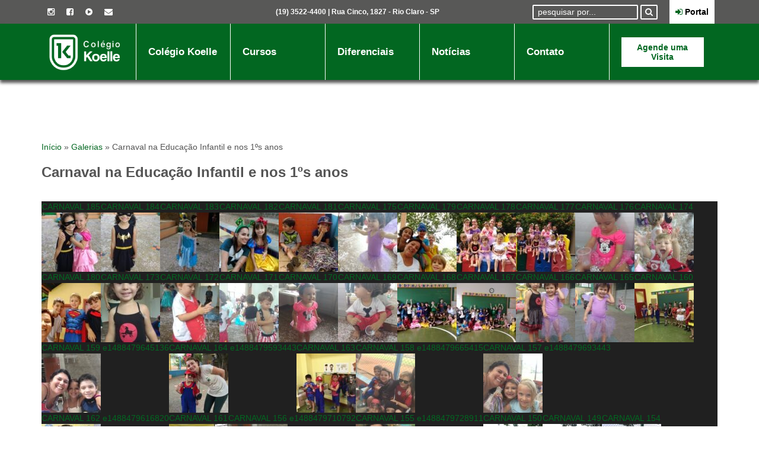

--- FILE ---
content_type: text/html; charset=UTF-8
request_url: https://www.colegiokoelle.com.br/galeria/carnaval-na-educacao-infantil-e-nos-1os-anos/
body_size: 18865
content:
<!DOCTYPE html><html lang="pt-BR" dir="ltr"><head><script data-no-optimize="1">var litespeed_docref=sessionStorage.getItem("litespeed_docref");litespeed_docref&&(Object.defineProperty(document,"referrer",{get:function(){return litespeed_docref}}),sessionStorage.removeItem("litespeed_docref"));</script> <meta charset="utf-8"><meta http-equiv="X-UA-Compatible" content="IE=edge"><meta name="viewport" content="width=device-width, initial-scale=1"><title>Fotos do Carnaval na Educação Infantil e 1ºs anos.</title><link rel="pingback" href="https://www.colegiokoelle.com.br/xmlrpc.php"><link rel="preconnect" href="https://cdn.jsdelivr.net"><link rel="preconnect" href="https://cdnjs.cloudflare.com"><link rel="preconnect" href="https://connect.facebook.com"><link rel="preconnect" href="https://fonts.googleapis.com"><link rel="preconnect" href="https://fonts.gstatic.com"><link rel="preconnect" href="https://www.googletagmanager.com"><link rel="preconnect" href="https://www.google-analytics.com"><meta name='robots' content='index, follow, max-image-preview:large, max-snippet:-1, max-video-preview:-1' />
 <script data-cfasync="false" data-pagespeed-no-defer>var gtm4wp_datalayer_name = "dataLayer";
	var dataLayer = dataLayer || [];</script> <meta name="facebook-domain-verification" content="x4ao0q20kq2injtiu9thmz0nnqv4vw" /><meta name="description" content="Acesse a galeria de fotos do Colégio Koelle e acompanhe nossos eventos com foco no desenvolvimento e aprendizado do seu filho." /><link rel="canonical" href="https://www.colegiokoelle.com.br/galeria/carnaval-na-educacao-infantil-e-nos-1os-anos/" /><meta property="og:locale" content="pt_BR" /><meta property="og:type" content="article" /><meta property="og:title" content="Fotos do Carnaval na Educação Infantil e 1ºs anos." /><meta property="og:description" content="Acesse a galeria de fotos do Colégio Koelle e acompanhe nossos eventos com foco no desenvolvimento e aprendizado do seu filho." /><meta property="og:url" content="https://www.colegiokoelle.com.br/galeria/carnaval-na-educacao-infantil-e-nos-1os-anos/" /><meta property="og:site_name" content="Colégio Koelle" /><meta property="article:publisher" content="https://www.facebook.com/ColegioKoelle" /><meta property="article:modified_time" content="2024-12-16T15:31:53+00:00" /><meta property="og:image" content="https://www.colegiokoelle.com.br/wp-content/uploads/2017/03/CARNAVAL-178-scaled.jpg" /><meta property="og:image:width" content="2560" /><meta property="og:image:height" content="1440" /><meta property="og:image:type" content="image/jpeg" /><meta name="twitter:card" content="summary_large_image" /><meta name="twitter:site" content="@colegiokoelle" /> <script type="application/ld+json" class="yoast-schema-graph">{"@context":"https://schema.org","@graph":[{"@type":"WebPage","@id":"https://www.colegiokoelle.com.br/galeria/carnaval-na-educacao-infantil-e-nos-1os-anos/","url":"https://www.colegiokoelle.com.br/galeria/carnaval-na-educacao-infantil-e-nos-1os-anos/","name":"Fotos do Carnaval na Educação Infantil e 1ºs anos.","isPartOf":{"@id":"https://www.colegiokoelle.com.br/#website"},"primaryImageOfPage":{"@id":"https://www.colegiokoelle.com.br/galeria/carnaval-na-educacao-infantil-e-nos-1os-anos/#primaryimage"},"image":{"@id":"https://www.colegiokoelle.com.br/galeria/carnaval-na-educacao-infantil-e-nos-1os-anos/#primaryimage"},"thumbnailUrl":"https://www.colegiokoelle.com.br/wp-content/uploads/2017/03/CARNAVAL-178-scaled.jpg","datePublished":"2017-03-16T11:59:23+00:00","dateModified":"2024-12-16T15:31:53+00:00","description":"Acesse a galeria de fotos do Colégio Koelle e acompanhe nossos eventos com foco no desenvolvimento e aprendizado do seu filho.","breadcrumb":{"@id":"https://www.colegiokoelle.com.br/galeria/carnaval-na-educacao-infantil-e-nos-1os-anos/#breadcrumb"},"inLanguage":"pt-BR","potentialAction":[{"@type":"ReadAction","target":["https://www.colegiokoelle.com.br/galeria/carnaval-na-educacao-infantil-e-nos-1os-anos/"]}]},{"@type":"ImageObject","inLanguage":"pt-BR","@id":"https://www.colegiokoelle.com.br/galeria/carnaval-na-educacao-infantil-e-nos-1os-anos/#primaryimage","url":"https://www.colegiokoelle.com.br/wp-content/uploads/2017/03/CARNAVAL-178-scaled.jpg","contentUrl":"https://www.colegiokoelle.com.br/wp-content/uploads/2017/03/CARNAVAL-178-scaled.jpg","width":2560,"height":1440,"caption":"CARNAVAL 178"},{"@type":"BreadcrumbList","@id":"https://www.colegiokoelle.com.br/galeria/carnaval-na-educacao-infantil-e-nos-1os-anos/#breadcrumb","itemListElement":[{"@type":"ListItem","position":1,"name":"Início","item":"https://www.colegiokoelle.com.br/"},{"@type":"ListItem","position":2,"name":"Galerias","item":"https://www.colegiokoelle.com.br/galerias/"},{"@type":"ListItem","position":3,"name":"Carnaval na Educação Infantil e nos 1ºs anos"}]},{"@type":"WebSite","@id":"https://www.colegiokoelle.com.br/#website","url":"https://www.colegiokoelle.com.br/","name":"Colégio Koelle","description":"","publisher":{"@id":"https://www.colegiokoelle.com.br/#organization"},"potentialAction":[{"@type":"SearchAction","target":{"@type":"EntryPoint","urlTemplate":"https://www.colegiokoelle.com.br/?s={search_term_string}"},"query-input":{"@type":"PropertyValueSpecification","valueRequired":true,"valueName":"search_term_string"}}],"inLanguage":"pt-BR"},{"@type":"Organization","@id":"https://www.colegiokoelle.com.br/#organization","name":"Colégio Koelle","url":"https://www.colegiokoelle.com.br/","logo":{"@type":"ImageObject","inLanguage":"pt-BR","@id":"https://www.colegiokoelle.com.br/#/schema/logo/image/","url":"https://www.colegiokoelle.com.br/wp-content/uploads/2021/01/koelle.png","contentUrl":"https://www.colegiokoelle.com.br/wp-content/uploads/2021/01/koelle.png","width":225,"height":225,"caption":"Colégio Koelle"},"image":{"@id":"https://www.colegiokoelle.com.br/#/schema/logo/image/"},"sameAs":["https://www.facebook.com/ColegioKoelle","https://x.com/colegiokoelle","https://www.youtube.com/user/ColegioKoelle"]}]}</script> <link data-optimized="2" rel="stylesheet" href="https://www.colegiokoelle.com.br/wp-content/litespeed/css/9707fdad7c4376453568eb70f157cdc5.css?ver=cbaf3" /> <script type="litespeed/javascript" data-src="https://www.colegiokoelle.com.br/wp-includes/js/jquery/jquery.min.js" id="jquery-core-js"></script> <link rel="https://api.w.org/" href="https://www.colegiokoelle.com.br/wp-json/" /><link rel='shortlink' href='https://www.colegiokoelle.com.br/?p=12194' /><link rel="alternate" title="oEmbed (JSON)" type="application/json+oembed" href="https://www.colegiokoelle.com.br/wp-json/oembed/1.0/embed?url=https%3A%2F%2Fwww.colegiokoelle.com.br%2Fgaleria%2Fcarnaval-na-educacao-infantil-e-nos-1os-anos%2F" /><link rel="alternate" title="oEmbed (XML)" type="text/xml+oembed" href="https://www.colegiokoelle.com.br/wp-json/oembed/1.0/embed?url=https%3A%2F%2Fwww.colegiokoelle.com.br%2Fgaleria%2Fcarnaval-na-educacao-infantil-e-nos-1os-anos%2F&#038;format=xml" /><meta name="cdp-version" content="1.5.0" /> <script type="litespeed/javascript">(function(c,l,a,r,i,t,y){c[a]=c[a]||function(){(c[a].q=c[a].q||[]).push(arguments)};t=l.createElement(r);t.async=1;t.src="https://www.clarity.ms/tag/"+i+"?ref=wordpress";y=l.getElementsByTagName(r)[0];y.parentNode.insertBefore(t,y)})(window,document,"clarity","script","u44l8uawtd")</script>  <script type="application/ld+json">{
  "@context": "https://schema.org",
  "@type": "LocalBusiness",
  "name": "Colégio Koelle",
  "address": {
    "@type": "PostalAddress",
    "streetAddress": "Rua Cinco, 1827",
    "addressLocality": "Rio Claro",
    "addressRegion": "São Paulo",
    "postalCode": "13500181"
  },
  "image": "https://www.colegiokoelle.com.br/wp-content/uploads/2021/01/koelle.png",
  "telephone": "19 3522-4400",
  "url": "https://www.colegiokoelle.com.br"
}</script>  <script data-cfasync="false" data-pagespeed-no-defer type="text/javascript">var dataLayer_content = {"pagePostType":"galeria","pagePostType2":"single-galeria","pagePostAuthor":"Teodoro Koelle"};
	dataLayer.push( dataLayer_content );</script> <script data-cfasync="false" data-pagespeed-no-defer type="text/javascript">(function(w,d,s,l,i){w[l]=w[l]||[];w[l].push({'gtm.start':
new Date().getTime(),event:'gtm.js'});var f=d.getElementsByTagName(s)[0],
j=d.createElement(s),dl=l!='dataLayer'?'&l='+l:'';j.async=true;j.src=
'//www.googletagmanager.com/gtm.js?id='+i+dl;f.parentNode.insertBefore(j,f);
})(window,document,'script','dataLayer','GTM-W546L8T');</script> <link rel="icon" href="https://www.colegiokoelle.com.br/wp-content/uploads/2023/01/cropped-Koelle_Logotipo_Simbolo-Alternativo-Negativo-100x100.jpg" sizes="32x32" /><link rel="icon" href="https://www.colegiokoelle.com.br/wp-content/uploads/2023/01/cropped-Koelle_Logotipo_Simbolo-Alternativo-Negativo-200x200.jpg" sizes="192x192" /><link rel="apple-touch-icon" href="https://www.colegiokoelle.com.br/wp-content/uploads/2023/01/cropped-Koelle_Logotipo_Simbolo-Alternativo-Negativo-200x200.jpg" /><meta name="msapplication-TileImage" content="https://www.colegiokoelle.com.br/wp-content/uploads/2023/01/cropped-Koelle_Logotipo_Simbolo-Alternativo-Negativo-350x350.jpg" /><!--[if lt IE 9]> <script src="https://oss.maxcdn.com/html5shiv/3.7.2/html5shiv.min.js"></script> <script src="https://oss.maxcdn.com/respond/1.4.2/respond.min.js"></script> <![endif]--></head><body class="galeria-template-default single single-galeria postid-12194 page-galeria"><noscript><iframe data-lazyloaded="1" src="about:blank" data-litespeed-src="https://www.googletagmanager.com/ns.html?id=GTM-W546L8T" height="0" width="0" style="display:none;visibility:hidden" aria-hidden="true"></iframe></noscript><div id="fb-root"></div> <script type="litespeed/javascript">(function(d,s,id){var js,fjs=d.getElementsByTagName(s)[0];if(d.getElementById(id))return;js=d.createElement(s);js.id=id;js.src="//connect.facebook.net/pt_BR/sdk.js#xfbml=1&version=v2.4";fjs.parentNode.insertBefore(js,fjs)}(document,'script','facebook-jssdk'))</script> <script type="litespeed/javascript" data-src="https://d335luupugsy2.cloudfront.net/js/loader-scripts/78046c58-5cef-41e7-b0f3-d24ba757f0c2-loader.js"></script> <header class="main-header clearfix" id="top"><div class="quick-navbar hidden-xs hidden-sm"><div class="container"><div class="col-md-4"><ul class="quick-social"><li><a href="https://www.instagram.com/colegiokoelle/?hl=pt-br" target="_blank"><i class="fa fa-instagram"></i></a></li><li><a href="https://www.facebook.com/ColegioKoelle/" target="_blank"><i class="fa fa-facebook-square"></i></a></li><li><a href="https://www.youtube.com/channel/UCV00digvrVCWKKVBEYkagLQ" target="_blank"><i class="fa fa-play-circle"></i></i></a></li><li><a href="https://accounts.google.com/AccountChooser?hd=colegiokoelle.com.br&continue=https%3A%2F%2Fmail.google.com%2Fmail%2F&osid=1&service=mail&ss=1&ltmpl=default" target="_blank"><i class="fa fa-envelope"></i></a></li></ul></div><div class="col-md-4">
<span class="quick-text"><a href="tel:+551935224400">(19) 3522-4400</a> | Rua Cinco, 1827 - Rio Claro - SP</span></div><div class="col-md-4"><ul class="quick-menu"><li class="top-search"><form class="form-inline" role="search" method="get" action="https://www.colegiokoelle.com.br/" >
<label class="sr-only" for="s">Pesquisa:</label>
<input type="text" value="" name="s" id="s" placeholder="pesquisar por..." />
<input type="hidden" name="post_type" value="post" />
<button id="searchsubmit" class="btn" type="submit"><i class="fa fa-search"></i></button></form></li><li><a href="javascript:void(0)" class="trigger-login-box portal-button"><i class="fa fa-sign-in"></i> Portal</a></li></ul></div><div class="login-box">
<a class="bt bt-white" href="https://classapp.com.br/auth" target="_blank">ClassApp</a>
<a class="bt bt-white" href="https://siga01.activesoft.com.br/login/?instituicao=COLEGIOKOELLE" target="_blank">Portal do Professor</a>
<a class="bt bt-white" href="https://www.colegiokoelle.com.br/saiba-como-acessar-o-portal-do-aluno/">Tutorial</a></div></div></div><nav class="navbar"><div class="navbar-header">
<a class="logo-mobile visible-xs-block visible-sm-block" href="https://www.colegiokoelle.com.br" rel="nofollow">Colégio Koelle</a>
<button type="button" class="navbar-toggle" data-toggle="collapse" data-target=".main-nav">
<span class="sr-only">Menu</span>
<span class="icon-bar"></span>
<span class="icon-bar"></span>
<span class="icon-bar"></span>
</button></div><div class="collapse navbar-collapse main-nav"><div class="overlay"></div><div class="container"><ul id="menu-header" class="main-navbar"><li id="menu-item-109" class="logo menu-item menu-item-type-post_type menu-item-object-page menu-item-home menu-item-109"><a href="https://www.colegiokoelle.com.br/">Home</a></li><li id="menu-item-43" class="menu-item menu-item-type-custom menu-item-object-custom menu-item-has-children menu-item-43"><a href="#">Colégio Koelle</a><ul class="sub-menu"><li id="menu-item-52" class="menu-item menu-item-type-post_type menu-item-object-page menu-item-52"><a href="https://www.colegiokoelle.com.br/escola-particular-colegio-koelle-rio-claro/">Conheça o Colégio Koelle</a></li><li id="menu-item-33278" class="menu-item menu-item-type-post_type menu-item-object-page menu-item-33278"><a href="https://www.colegiokoelle.com.br/historia/">Nossa História</a></li><li id="menu-item-51" class="menu-item menu-item-type-post_type menu-item-object-page menu-item-51"><a href="https://www.colegiokoelle.com.br/infraestrutura/">Infraestrutura</a></li><li id="menu-item-50" class="menu-item menu-item-type-post_type menu-item-object-page menu-item-50"><a href="https://www.colegiokoelle.com.br/direcao/">Direção</a></li><li id="menu-item-2658" class="menu-item menu-item-type-post_type menu-item-object-page menu-item-2658"><a href="https://www.colegiokoelle.com.br/coordenacao-pedagogica/">Coordenação Pedagógica</a></li><li id="menu-item-36836" class="menu-item menu-item-type-post_type menu-item-object-page menu-item-36836"><a href="https://www.colegiokoelle.com.br/orientacao-educacional/">Orientação Educacional</a></li><li id="menu-item-49" class="menu-item menu-item-type-post_type menu-item-object-page menu-item-49"><a href="https://www.colegiokoelle.com.br/apm/">Associação de Pais e Mestres (APM)</a></li><li id="menu-item-48" class="menu-item menu-item-type-post_type menu-item-object-page menu-item-48"><a href="https://www.colegiokoelle.com.br/akea/">Ex-Alunos (AKEA)</a></li></ul></li><li id="menu-item-44" class="menu-item menu-item-type-custom menu-item-object-custom menu-item-has-children menu-item-44"><a href="#">Cursos</a><ul class="sub-menu"><li id="menu-item-163" class="menu-item menu-item-type-post_type menu-item-object-page menu-item-163"><a href="https://www.colegiokoelle.com.br/educacao-infantil/">Educação Infantil</a></li><li id="menu-item-54" class="menu-item menu-item-type-post_type menu-item-object-page menu-item-54"><a href="https://www.colegiokoelle.com.br/ensino-fundamental-1/">Ensino Fundamental – Anos Iniciais</a></li><li id="menu-item-55" class="menu-item menu-item-type-post_type menu-item-object-page menu-item-55"><a href="https://www.colegiokoelle.com.br/ensino-fundamental-2/">Ensino Fundamental – Anos Finais</a></li><li id="menu-item-56" class="menu-item menu-item-type-post_type menu-item-object-page menu-item-56"><a href="https://www.colegiokoelle.com.br/ensino-medio/">Ensino Médio</a></li><li id="menu-item-35143" class="menu-item menu-item-type-post_type menu-item-object-page menu-item-35143"><a href="https://www.colegiokoelle.com.br/periodo-integral/">K+ Período Integral</a></li><li id="menu-item-34853" class="menu-item menu-item-type-post_type menu-item-object-page menu-item-34853"><a href="https://www.colegiokoelle.com.br/vem-k-ferias/">Vem K Férias</a></li></ul></li><li id="menu-item-45" class="menu-item menu-item-type-custom menu-item-object-custom menu-item-has-children menu-item-45"><a href="#">Diferenciais</a><ul class="sub-menu"><li id="menu-item-30567" class="menu-item menu-item-type-post_type menu-item-object-page menu-item-30567"><a href="https://www.colegiokoelle.com.br/ensino-com-ipad/">Ensino com iPad</a></li><li id="menu-item-248" class="menu-item menu-item-type-post_type menu-item-object-page menu-item-248"><a href="https://www.colegiokoelle.com.br/atividades-extracurriculares/">Extracurriculares</a></li><li id="menu-item-58" class="menu-item menu-item-type-post_type menu-item-object-page menu-item-58"><a href="https://www.colegiokoelle.com.br/cultura-inglesa/">Cultura Inglesa</a></li><li id="menu-item-910" class="menu-item menu-item-type-post_type menu-item-object-page menu-item-910"><a href="https://www.colegiokoelle.com.br/destaque-no-enem/">Destaque no Enem</a></li><li id="menu-item-35970" class="menu-item menu-item-type-post_type menu-item-object-page menu-item-35970"><a href="https://www.colegiokoelle.com.br/ads/">Apple Distinguished School</a></li><li id="menu-item-36558" class="menu-item menu-item-type-post_type menu-item-object-page menu-item-36558"><a href="https://www.colegiokoelle.com.br/setor-internacional-do-koelle/">Setor Internacional do Koelle</a></li><li id="menu-item-37693" class="menu-item menu-item-type-post_type menu-item-object-page menu-item-37693"><a href="https://www.colegiokoelle.com.br/portfolio-academico/">Portfólio Acadêmico</a></li></ul></li><li id="menu-item-46" class="menu-item menu-item-type-custom menu-item-object-custom menu-item-has-children menu-item-46"><a href="#">Notícias</a><ul class="sub-menu"><li id="menu-item-153" class="menu-item menu-item-type-post_type menu-item-object-page menu-item-153"><a href="https://www.colegiokoelle.com.br/blog/">Blog</a></li><li id="menu-item-224" class="menu-item menu-item-type-custom menu-item-object-custom menu-item-224"><a href="https://www.colegiokoelle.com.br/galerias/">Galerias</a></li><li id="menu-item-38147" class="menu-item menu-item-type-post_type menu-item-object-page menu-item-38147"><a href="https://www.colegiokoelle.com.br/aprovados-2023-2/">Aprovações nos Vestibulares</a></li><li id="menu-item-1310" class="menu-item menu-item-type-custom menu-item-object-custom menu-item-1310"><a href="https://www.colegiokoelle.com.br/kara-do-koelle/">Kara do Koelle</a></li><li id="menu-item-229" class="menu-item menu-item-type-post_type menu-item-object-page menu-item-229"><a href="https://www.colegiokoelle.com.br/tv-koelle/">TV Koelle</a></li><li id="menu-item-37365" class="menu-item menu-item-type-post_type menu-item-object-page menu-item-37365"><a href="https://www.colegiokoelle.com.br/kuki-buki-livro-de-receitas/">Kuki Buki – Livro de Receitas</a></li><li id="menu-item-38316" class="menu-item menu-item-type-post_type menu-item-object-page menu-item-38316"><a href="https://www.colegiokoelle.com.br/materiais-ricos/">Materiais Ricos</a></li></ul></li><li id="menu-item-47" class="menu-item menu-item-type-custom menu-item-object-custom menu-item-has-children menu-item-47"><a href="#">Contato</a><ul class="sub-menu"><li id="menu-item-63" class="menu-item menu-item-type-post_type menu-item-object-page menu-item-63"><a href="https://www.colegiokoelle.com.br/fale-conosco/">Fale Conosco</a></li><li id="menu-item-28420" class="menu-item menu-item-type-post_type menu-item-object-page menu-item-28420"><a href="https://www.colegiokoelle.com.br/agende-uma-visita/">Agende uma Visita</a></li><li id="menu-item-36469" class="menu-item menu-item-type-post_type menu-item-object-page menu-item-36469"><a href="https://www.colegiokoelle.com.br/trabalhe-conosco/">Trabalhe Conosco</a></li><li id="menu-item-36112" class="menu-item menu-item-type-post_type menu-item-object-page menu-item-36112"><a href="https://www.colegiokoelle.com.br/encontro-institucional/">Encontro Institucional</a></li><li id="menu-item-65" class="menu-item menu-item-type-custom menu-item-object-custom menu-item-65"><a href="https://www.colegiokoelle.com.br/fale-conosco#local">Localização</a></li></ul></li><li id="menu-item-38827" class="menu-item menu-item-type-post_type menu-item-object-page menu-item-38827"><a href="https://www.colegiokoelle.com.br/agende-uma-visita/">Agende uma Visita</a></li></ul>
<a class="bt bt-white bt-login hidden-md hidden-lg" href="https://classapp.com.br/auth"><i class="fa fa-sign-in"></i> ClassApp</a></div></div></nav></header><div id="main" role="main"><div class="container"><article id="post-12194" class="clearfix post-12194 galeria type-galeria status-publish has-post-thumbnail hentry"><header class="single-header"><p id="breadcrumbs"><span><span><a href="https://www.colegiokoelle.com.br/">Início</a></span> » <span><a href="https://www.colegiokoelle.com.br/galerias/">Galerias</a></span> » <span class="breadcrumb_last" aria-current="page">Carnaval na Educação Infantil e nos 1ºs anos</span></span></p><h1 class="single-title">Carnaval na Educação Infantil e nos 1ºs anos</h1></header><div id="gallery" class="post-gallery royalSlider rsMinW">
<a class="rsImg"
data-rsw="456"
data-rsh="810"
data-rsbigimg="https://www.colegiokoelle.com.br/wp-content/uploads/2017/03/CARNAVAL-185-scaled.jpg"
href="https://www.colegiokoelle.com.br/wp-content/uploads/2017/03/CARNAVAL-185-456x810.jpg">CARNAVAL 185								<img data-lazyloaded="1" src="[data-uri]" class="rsTmb" data-src="https://www.colegiokoelle.com.br/wp-content/uploads/2017/03/CARNAVAL-185-100x100.jpg" height="100" width="100">
</a>
<a class="rsImg"
data-rsw="456"
data-rsh="810"
data-rsbigimg="https://www.colegiokoelle.com.br/wp-content/uploads/2017/03/CARNAVAL-184-scaled.jpg"
href="https://www.colegiokoelle.com.br/wp-content/uploads/2017/03/CARNAVAL-184-456x810.jpg">CARNAVAL 184								<img data-lazyloaded="1" src="[data-uri]" class="rsTmb" data-src="https://www.colegiokoelle.com.br/wp-content/uploads/2017/03/CARNAVAL-184-100x100.jpg" height="100" width="100">
</a>
<a class="rsImg"
data-rsw="456"
data-rsh="810"
data-rsbigimg="https://www.colegiokoelle.com.br/wp-content/uploads/2017/03/CARNAVAL-183-scaled.jpg"
href="https://www.colegiokoelle.com.br/wp-content/uploads/2017/03/CARNAVAL-183-456x810.jpg">CARNAVAL 183								<img data-lazyloaded="1" src="[data-uri]" class="rsTmb" data-src="https://www.colegiokoelle.com.br/wp-content/uploads/2017/03/CARNAVAL-183-100x100.jpg" height="100" width="100">
</a>
<a class="rsImg"
data-rsw="810"
data-rsh="456"
data-rsbigimg="https://www.colegiokoelle.com.br/wp-content/uploads/2017/03/CARNAVAL-182-scaled.jpg"
href="https://www.colegiokoelle.com.br/wp-content/uploads/2017/03/CARNAVAL-182-810x456.jpg">CARNAVAL 182								<img data-lazyloaded="1" src="[data-uri]" class="rsTmb" data-src="https://www.colegiokoelle.com.br/wp-content/uploads/2017/03/CARNAVAL-182-100x100.jpg" height="100" width="100">
</a>
<a class="rsImg"
data-rsw="810"
data-rsh="456"
data-rsbigimg="https://www.colegiokoelle.com.br/wp-content/uploads/2017/03/CARNAVAL-181-scaled.jpg"
href="https://www.colegiokoelle.com.br/wp-content/uploads/2017/03/CARNAVAL-181-810x456.jpg">CARNAVAL 181								<img data-lazyloaded="1" src="[data-uri]" class="rsTmb" data-src="https://www.colegiokoelle.com.br/wp-content/uploads/2017/03/CARNAVAL-181-100x100.jpg" height="100" width="100">
</a>
<a class="rsImg"
data-rsw="456"
data-rsh="810"
data-rsbigimg="https://www.colegiokoelle.com.br/wp-content/uploads/2017/03/CARNAVAL-175-scaled.jpg"
href="https://www.colegiokoelle.com.br/wp-content/uploads/2017/03/CARNAVAL-175-456x810.jpg">CARNAVAL 175								<img data-lazyloaded="1" src="[data-uri]" class="rsTmb" data-src="https://www.colegiokoelle.com.br/wp-content/uploads/2017/03/CARNAVAL-175-100x100.jpg" height="100" width="100">
</a>
<a class="rsImg"
data-rsw="810"
data-rsh="608"
data-rsbigimg="https://www.colegiokoelle.com.br/wp-content/uploads/2017/03/CARNAVAL-179-scaled.jpg"
href="https://www.colegiokoelle.com.br/wp-content/uploads/2017/03/CARNAVAL-179-810x608.jpg">CARNAVAL 179								<img data-lazyloaded="1" src="[data-uri]" class="rsTmb" data-src="https://www.colegiokoelle.com.br/wp-content/uploads/2017/03/CARNAVAL-179-100x100.jpg" height="100" width="100">
</a>
<a class="rsImg"
data-rsw="810"
data-rsh="456"
data-rsbigimg="https://www.colegiokoelle.com.br/wp-content/uploads/2017/03/CARNAVAL-178-scaled.jpg"
href="https://www.colegiokoelle.com.br/wp-content/uploads/2017/03/CARNAVAL-178-810x456.jpg">CARNAVAL 178								<img data-lazyloaded="1" src="[data-uri]" class="rsTmb" data-src="https://www.colegiokoelle.com.br/wp-content/uploads/2017/03/CARNAVAL-178-100x100.jpg" height="100" width="100">
</a>
<a class="rsImg"
data-rsw="810"
data-rsh="456"
data-rsbigimg="https://www.colegiokoelle.com.br/wp-content/uploads/2017/03/CARNAVAL-177-scaled.jpg"
href="https://www.colegiokoelle.com.br/wp-content/uploads/2017/03/CARNAVAL-177-810x456.jpg">CARNAVAL 177								<img data-lazyloaded="1" src="[data-uri]" class="rsTmb" data-src="https://www.colegiokoelle.com.br/wp-content/uploads/2017/03/CARNAVAL-177-100x100.jpg" height="100" width="100">
</a>
<a class="rsImg"
data-rsw="456"
data-rsh="810"
data-rsbigimg="https://www.colegiokoelle.com.br/wp-content/uploads/2017/03/CARNAVAL-176-scaled.jpg"
href="https://www.colegiokoelle.com.br/wp-content/uploads/2017/03/CARNAVAL-176-456x810.jpg">CARNAVAL 176								<img data-lazyloaded="1" src="[data-uri]" class="rsTmb" data-src="https://www.colegiokoelle.com.br/wp-content/uploads/2017/03/CARNAVAL-176-100x100.jpg" height="100" width="100">
</a>
<a class="rsImg"
data-rsw="456"
data-rsh="810"
data-rsbigimg="https://www.colegiokoelle.com.br/wp-content/uploads/2017/03/CARNAVAL-174-scaled.jpg"
href="https://www.colegiokoelle.com.br/wp-content/uploads/2017/03/CARNAVAL-174-456x810.jpg">CARNAVAL 174								<img data-lazyloaded="1" src="[data-uri]" class="rsTmb" data-src="https://www.colegiokoelle.com.br/wp-content/uploads/2017/03/CARNAVAL-174-100x100.jpg" height="100" width="100">
</a>
<a class="rsImg"
data-rsw="810"
data-rsh="608"
data-rsbigimg="https://www.colegiokoelle.com.br/wp-content/uploads/2017/03/CARNAVAL-180-scaled.jpg"
href="https://www.colegiokoelle.com.br/wp-content/uploads/2017/03/CARNAVAL-180-810x608.jpg">CARNAVAL 180								<img data-lazyloaded="1" src="[data-uri]" class="rsTmb" data-src="https://www.colegiokoelle.com.br/wp-content/uploads/2017/03/CARNAVAL-180-100x100.jpg" height="100" width="100">
</a>
<a class="rsImg"
data-rsw="456"
data-rsh="810"
data-rsbigimg="https://www.colegiokoelle.com.br/wp-content/uploads/2017/03/CARNAVAL-173-scaled.jpg"
href="https://www.colegiokoelle.com.br/wp-content/uploads/2017/03/CARNAVAL-173-456x810.jpg">CARNAVAL 173								<img data-lazyloaded="1" src="[data-uri]" class="rsTmb" data-src="https://www.colegiokoelle.com.br/wp-content/uploads/2017/03/CARNAVAL-173-100x100.jpg" height="100" width="100">
</a>
<a class="rsImg"
data-rsw="456"
data-rsh="810"
data-rsbigimg="https://www.colegiokoelle.com.br/wp-content/uploads/2017/03/CARNAVAL-172-scaled.jpg"
href="https://www.colegiokoelle.com.br/wp-content/uploads/2017/03/CARNAVAL-172-456x810.jpg">CARNAVAL 172								<img data-lazyloaded="1" src="[data-uri]" class="rsTmb" data-src="https://www.colegiokoelle.com.br/wp-content/uploads/2017/03/CARNAVAL-172-100x100.jpg" height="100" width="100">
</a>
<a class="rsImg"
data-rsw="810"
data-rsh="456"
data-rsbigimg="https://www.colegiokoelle.com.br/wp-content/uploads/2017/03/CARNAVAL-171-scaled.jpg"
href="https://www.colegiokoelle.com.br/wp-content/uploads/2017/03/CARNAVAL-171-810x456.jpg">CARNAVAL 171								<img data-lazyloaded="1" src="[data-uri]" class="rsTmb" data-src="https://www.colegiokoelle.com.br/wp-content/uploads/2017/03/CARNAVAL-171-100x100.jpg" height="100" width="100">
</a>
<a class="rsImg"
data-rsw="456"
data-rsh="810"
data-rsbigimg="https://www.colegiokoelle.com.br/wp-content/uploads/2017/03/CARNAVAL-170-scaled.jpg"
href="https://www.colegiokoelle.com.br/wp-content/uploads/2017/03/CARNAVAL-170-456x810.jpg">CARNAVAL 170								<img data-lazyloaded="1" src="[data-uri]" class="rsTmb" data-src="https://www.colegiokoelle.com.br/wp-content/uploads/2017/03/CARNAVAL-170-100x100.jpg" height="100" width="100">
</a>
<a class="rsImg"
data-rsw="456"
data-rsh="810"
data-rsbigimg="https://www.colegiokoelle.com.br/wp-content/uploads/2017/03/CARNAVAL-169-scaled.jpg"
href="https://www.colegiokoelle.com.br/wp-content/uploads/2017/03/CARNAVAL-169-456x810.jpg">CARNAVAL 169								<img data-lazyloaded="1" src="[data-uri]" class="rsTmb" data-src="https://www.colegiokoelle.com.br/wp-content/uploads/2017/03/CARNAVAL-169-100x100.jpg" height="100" width="100">
</a>
<a class="rsImg"
data-rsw="810"
data-rsh="456"
data-rsbigimg="https://www.colegiokoelle.com.br/wp-content/uploads/2017/03/CARNAVAL-168-scaled.jpg"
href="https://www.colegiokoelle.com.br/wp-content/uploads/2017/03/CARNAVAL-168-810x456.jpg">CARNAVAL 168								<img data-lazyloaded="1" src="[data-uri]" class="rsTmb" data-src="https://www.colegiokoelle.com.br/wp-content/uploads/2017/03/CARNAVAL-168-100x100.jpg" height="100" width="100">
</a>
<a class="rsImg"
data-rsw="810"
data-rsh="456"
data-rsbigimg="https://www.colegiokoelle.com.br/wp-content/uploads/2017/03/CARNAVAL-167-scaled.jpg"
href="https://www.colegiokoelle.com.br/wp-content/uploads/2017/03/CARNAVAL-167-810x456.jpg">CARNAVAL 167								<img data-lazyloaded="1" src="[data-uri]" class="rsTmb" data-src="https://www.colegiokoelle.com.br/wp-content/uploads/2017/03/CARNAVAL-167-100x100.jpg" height="100" width="100">
</a>
<a class="rsImg"
data-rsw="456"
data-rsh="810"
data-rsbigimg="https://www.colegiokoelle.com.br/wp-content/uploads/2017/03/CARNAVAL-166-scaled.jpg"
href="https://www.colegiokoelle.com.br/wp-content/uploads/2017/03/CARNAVAL-166-456x810.jpg">CARNAVAL 166								<img data-lazyloaded="1" src="[data-uri]" class="rsTmb" data-src="https://www.colegiokoelle.com.br/wp-content/uploads/2017/03/CARNAVAL-166-100x100.jpg" height="100" width="100">
</a>
<a class="rsImg"
data-rsw="456"
data-rsh="810"
data-rsbigimg="https://www.colegiokoelle.com.br/wp-content/uploads/2017/03/CARNAVAL-165-scaled.jpg"
href="https://www.colegiokoelle.com.br/wp-content/uploads/2017/03/CARNAVAL-165-456x810.jpg">CARNAVAL 165								<img data-lazyloaded="1" src="[data-uri]" class="rsTmb" data-src="https://www.colegiokoelle.com.br/wp-content/uploads/2017/03/CARNAVAL-165-100x100.jpg" height="100" width="100">
</a>
<a class="rsImg"
data-rsw="810"
data-rsh="608"
data-rsbigimg="https://www.colegiokoelle.com.br/wp-content/uploads/2017/03/CARNAVAL-160-scaled.jpg"
href="https://www.colegiokoelle.com.br/wp-content/uploads/2017/03/CARNAVAL-160-810x608.jpg">CARNAVAL 160								<img data-lazyloaded="1" src="[data-uri]" class="rsTmb" data-src="https://www.colegiokoelle.com.br/wp-content/uploads/2017/03/CARNAVAL-160-100x100.jpg" height="100" width="100">
</a>
<a class="rsImg"
data-rsw="810"
data-rsh="608"
data-rsbigimg="https://www.colegiokoelle.com.br/wp-content/uploads/2017/03/CARNAVAL-159-e1488479645136.jpg"
href="https://www.colegiokoelle.com.br/wp-content/uploads/2017/03/CARNAVAL-159-e1488479645136-810x608.jpg">CARNAVAL 159 e1488479645136								<img data-lazyloaded="1" src="[data-uri]" class="rsTmb" data-src="https://www.colegiokoelle.com.br/wp-content/uploads/2017/03/CARNAVAL-159-e1488479645136-100x100.jpg" height="100" width="100">
</a>
<a class="rsImg"
data-rsw="608"
data-rsh="810"
data-rsbigimg="https://www.colegiokoelle.com.br/wp-content/uploads/2017/03/CARNAVAL-164-e1488479593443-scaled.jpg"
href="https://www.colegiokoelle.com.br/wp-content/uploads/2017/03/CARNAVAL-164-e1488479593443-608x810.jpg">CARNAVAL 164 e1488479593443								<img data-lazyloaded="1" src="[data-uri]" class="rsTmb" data-src="https://www.colegiokoelle.com.br/wp-content/uploads/2017/03/CARNAVAL-164-e1488479593443-100x100.jpg" height="100" width="100">
</a>
<a class="rsImg"
data-rsw="810"
data-rsh="608"
data-rsbigimg="https://www.colegiokoelle.com.br/wp-content/uploads/2017/03/CARNAVAL-163-scaled.jpg"
href="https://www.colegiokoelle.com.br/wp-content/uploads/2017/03/CARNAVAL-163-810x608.jpg">CARNAVAL 163								<img data-lazyloaded="1" src="[data-uri]" class="rsTmb" data-src="https://www.colegiokoelle.com.br/wp-content/uploads/2017/03/CARNAVAL-163-100x100.jpg" height="100" width="100">
</a>
<a class="rsImg"
data-rsw="810"
data-rsh="608"
data-rsbigimg="https://www.colegiokoelle.com.br/wp-content/uploads/2017/03/CARNAVAL-158-e1488479665415.jpg"
href="https://www.colegiokoelle.com.br/wp-content/uploads/2017/03/CARNAVAL-158-e1488479665415-810x608.jpg">CARNAVAL 158 e1488479665415								<img data-lazyloaded="1" src="[data-uri]" class="rsTmb" data-src="https://www.colegiokoelle.com.br/wp-content/uploads/2017/03/CARNAVAL-158-e1488479665415-100x100.jpg" height="100" width="100">
</a>
<a class="rsImg"
data-rsw="810"
data-rsh="608"
data-rsbigimg="https://www.colegiokoelle.com.br/wp-content/uploads/2017/03/CARNAVAL-157-e1488479693443.jpg"
href="https://www.colegiokoelle.com.br/wp-content/uploads/2017/03/CARNAVAL-157-e1488479693443-810x608.jpg">CARNAVAL 157 e1488479693443								<img data-lazyloaded="1" src="[data-uri]" class="rsTmb" data-src="https://www.colegiokoelle.com.br/wp-content/uploads/2017/03/CARNAVAL-157-e1488479693443-100x100.jpg" height="100" width="100">
</a>
<a class="rsImg"
data-rsw="608"
data-rsh="810"
data-rsbigimg="https://www.colegiokoelle.com.br/wp-content/uploads/2017/03/CARNAVAL-162-e1488479616820-scaled.jpg"
href="https://www.colegiokoelle.com.br/wp-content/uploads/2017/03/CARNAVAL-162-e1488479616820-608x810.jpg">CARNAVAL 162 e1488479616820								<img data-lazyloaded="1" src="[data-uri]" class="rsTmb" data-src="https://www.colegiokoelle.com.br/wp-content/uploads/2017/03/CARNAVAL-162-e1488479616820-100x100.jpg" height="100" width="100">
</a>
<a class="rsImg"
data-rsw="810"
data-rsh="608"
data-rsbigimg="https://www.colegiokoelle.com.br/wp-content/uploads/2017/03/CARNAVAL-161-scaled.jpg"
href="https://www.colegiokoelle.com.br/wp-content/uploads/2017/03/CARNAVAL-161-810x608.jpg">CARNAVAL 161								<img data-lazyloaded="1" src="[data-uri]" class="rsTmb" data-src="https://www.colegiokoelle.com.br/wp-content/uploads/2017/03/CARNAVAL-161-100x100.jpg" height="100" width="100">
</a>
<a class="rsImg"
data-rsw="810"
data-rsh="608"
data-rsbigimg="https://www.colegiokoelle.com.br/wp-content/uploads/2017/03/CARNAVAL-156-e1488479710792.jpg"
href="https://www.colegiokoelle.com.br/wp-content/uploads/2017/03/CARNAVAL-156-e1488479710792-810x608.jpg">CARNAVAL 156 e1488479710792								<img data-lazyloaded="1" src="[data-uri]" class="rsTmb" data-src="https://www.colegiokoelle.com.br/wp-content/uploads/2017/03/CARNAVAL-156-e1488479710792-100x100.jpg" height="100" width="100">
</a>
<a class="rsImg"
data-rsw="810"
data-rsh="608"
data-rsbigimg="https://www.colegiokoelle.com.br/wp-content/uploads/2017/03/CARNAVAL-155-e1488479728911.jpg"
href="https://www.colegiokoelle.com.br/wp-content/uploads/2017/03/CARNAVAL-155-e1488479728911-810x608.jpg">CARNAVAL 155 e1488479728911								<img data-lazyloaded="1" src="[data-uri]" class="rsTmb" data-src="https://www.colegiokoelle.com.br/wp-content/uploads/2017/03/CARNAVAL-155-e1488479728911-100x100.jpg" height="100" width="100">
</a>
<a class="rsImg"
data-rsw="810"
data-rsh="608"
data-rsbigimg="https://www.colegiokoelle.com.br/wp-content/uploads/2017/03/CARNAVAL-150-scaled.jpg"
href="https://www.colegiokoelle.com.br/wp-content/uploads/2017/03/CARNAVAL-150-810x608.jpg">CARNAVAL 150								<img data-lazyloaded="1" src="[data-uri]" class="rsTmb" data-src="https://www.colegiokoelle.com.br/wp-content/uploads/2017/03/CARNAVAL-150-100x100.jpg" height="100" width="100">
</a>
<a class="rsImg"
data-rsw="810"
data-rsh="608"
data-rsbigimg="https://www.colegiokoelle.com.br/wp-content/uploads/2017/03/CARNAVAL-149-scaled.jpg"
href="https://www.colegiokoelle.com.br/wp-content/uploads/2017/03/CARNAVAL-149-810x608.jpg">CARNAVAL 149								<img data-lazyloaded="1" src="[data-uri]" class="rsTmb" data-src="https://www.colegiokoelle.com.br/wp-content/uploads/2017/03/CARNAVAL-149-100x100.jpg" height="100" width="100">
</a>
<a class="rsImg"
data-rsw="810"
data-rsh="608"
data-rsbigimg="https://www.colegiokoelle.com.br/wp-content/uploads/2017/03/CARNAVAL-154-scaled.jpg"
href="https://www.colegiokoelle.com.br/wp-content/uploads/2017/03/CARNAVAL-154-810x608.jpg">CARNAVAL 154								<img data-lazyloaded="1" src="[data-uri]" class="rsTmb" data-src="https://www.colegiokoelle.com.br/wp-content/uploads/2017/03/CARNAVAL-154-100x100.jpg" height="100" width="100">
</a>
<a class="rsImg"
data-rsw="810"
data-rsh="608"
data-rsbigimg="https://www.colegiokoelle.com.br/wp-content/uploads/2017/03/CARNAVAL-153-e1488479573205.jpg"
href="https://www.colegiokoelle.com.br/wp-content/uploads/2017/03/CARNAVAL-153-e1488479573205-810x608.jpg">CARNAVAL 153 e1488479573205								<img data-lazyloaded="1" src="[data-uri]" class="rsTmb" data-src="https://www.colegiokoelle.com.br/wp-content/uploads/2017/03/CARNAVAL-153-e1488479573205-100x100.jpg" height="100" width="100">
</a>
<a class="rsImg"
data-rsw="810"
data-rsh="608"
data-rsbigimg="https://www.colegiokoelle.com.br/wp-content/uploads/2017/03/CARNAVAL-148-scaled.jpg"
href="https://www.colegiokoelle.com.br/wp-content/uploads/2017/03/CARNAVAL-148-810x608.jpg">CARNAVAL 148								<img data-lazyloaded="1" src="[data-uri]" class="rsTmb" data-src="https://www.colegiokoelle.com.br/wp-content/uploads/2017/03/CARNAVAL-148-100x100.jpg" height="100" width="100">
</a>
<a class="rsImg"
data-rsw="810"
data-rsh="608"
data-rsbigimg="https://www.colegiokoelle.com.br/wp-content/uploads/2017/03/CARNAVAL-147-scaled.jpg"
href="https://www.colegiokoelle.com.br/wp-content/uploads/2017/03/CARNAVAL-147-810x608.jpg">CARNAVAL 147								<img data-lazyloaded="1" src="[data-uri]" class="rsTmb" data-src="https://www.colegiokoelle.com.br/wp-content/uploads/2017/03/CARNAVAL-147-100x100.jpg" height="100" width="100">
</a>
<a class="rsImg"
data-rsw="810"
data-rsh="608"
data-rsbigimg="https://www.colegiokoelle.com.br/wp-content/uploads/2017/03/CARNAVAL-152-e1488479755647.jpg"
href="https://www.colegiokoelle.com.br/wp-content/uploads/2017/03/CARNAVAL-152-e1488479755647-810x608.jpg">CARNAVAL 152 e1488479755647								<img data-lazyloaded="1" src="[data-uri]" class="rsTmb" data-src="https://www.colegiokoelle.com.br/wp-content/uploads/2017/03/CARNAVAL-152-e1488479755647-100x100.jpg" height="100" width="100">
</a>
<a class="rsImg"
data-rsw="810"
data-rsh="608"
data-rsbigimg="https://www.colegiokoelle.com.br/wp-content/uploads/2017/03/CARNAVAL-151-scaled.jpg"
href="https://www.colegiokoelle.com.br/wp-content/uploads/2017/03/CARNAVAL-151-810x608.jpg">CARNAVAL 151								<img data-lazyloaded="1" src="[data-uri]" class="rsTmb" data-src="https://www.colegiokoelle.com.br/wp-content/uploads/2017/03/CARNAVAL-151-100x100.jpg" height="100" width="100">
</a>
<a class="rsImg"
data-rsw="810"
data-rsh="608"
data-rsbigimg="https://www.colegiokoelle.com.br/wp-content/uploads/2017/03/CARNAVAL-146-scaled.jpg"
href="https://www.colegiokoelle.com.br/wp-content/uploads/2017/03/CARNAVAL-146-810x608.jpg">CARNAVAL 146								<img data-lazyloaded="1" src="[data-uri]" class="rsTmb" data-src="https://www.colegiokoelle.com.br/wp-content/uploads/2017/03/CARNAVAL-146-100x100.jpg" height="100" width="100">
</a>
<a class="rsImg"
data-rsw="810"
data-rsh="608"
data-rsbigimg="https://www.colegiokoelle.com.br/wp-content/uploads/2017/03/CARNAVAL-145-scaled.jpg"
href="https://www.colegiokoelle.com.br/wp-content/uploads/2017/03/CARNAVAL-145-810x608.jpg">CARNAVAL 145								<img data-lazyloaded="1" src="[data-uri]" class="rsTmb" data-src="https://www.colegiokoelle.com.br/wp-content/uploads/2017/03/CARNAVAL-145-100x100.jpg" height="100" width="100">
</a>
<a class="rsImg"
data-rsw="810"
data-rsh="608"
data-rsbigimg="https://www.colegiokoelle.com.br/wp-content/uploads/2017/03/CARNAVAL-140-scaled.jpg"
href="https://www.colegiokoelle.com.br/wp-content/uploads/2017/03/CARNAVAL-140-810x608.jpg">CARNAVAL 140								<img data-lazyloaded="1" src="[data-uri]" class="rsTmb" data-src="https://www.colegiokoelle.com.br/wp-content/uploads/2017/03/CARNAVAL-140-100x100.jpg" height="100" width="100">
</a>
<a class="rsImg"
data-rsw="810"
data-rsh="608"
data-rsbigimg="https://www.colegiokoelle.com.br/wp-content/uploads/2017/03/CARNAVAL-139-scaled.jpg"
href="https://www.colegiokoelle.com.br/wp-content/uploads/2017/03/CARNAVAL-139-810x608.jpg">CARNAVAL 139								<img data-lazyloaded="1" src="[data-uri]" class="rsTmb" data-src="https://www.colegiokoelle.com.br/wp-content/uploads/2017/03/CARNAVAL-139-100x100.jpg" height="100" width="100">
</a>
<a class="rsImg"
data-rsw="810"
data-rsh="608"
data-rsbigimg="https://www.colegiokoelle.com.br/wp-content/uploads/2017/03/CARNAVAL-144-scaled.jpg"
href="https://www.colegiokoelle.com.br/wp-content/uploads/2017/03/CARNAVAL-144-810x608.jpg">CARNAVAL 144								<img data-lazyloaded="1" src="[data-uri]" class="rsTmb" data-src="https://www.colegiokoelle.com.br/wp-content/uploads/2017/03/CARNAVAL-144-100x100.jpg" height="100" width="100">
</a>
<a class="rsImg"
data-rsw="810"
data-rsh="608"
data-rsbigimg="https://www.colegiokoelle.com.br/wp-content/uploads/2017/03/CARNAVAL-143-scaled.jpg"
href="https://www.colegiokoelle.com.br/wp-content/uploads/2017/03/CARNAVAL-143-810x608.jpg">CARNAVAL 143								<img data-lazyloaded="1" src="[data-uri]" class="rsTmb" data-src="https://www.colegiokoelle.com.br/wp-content/uploads/2017/03/CARNAVAL-143-100x100.jpg" height="100" width="100">
</a>
<a class="rsImg"
data-rsw="810"
data-rsh="608"
data-rsbigimg="https://www.colegiokoelle.com.br/wp-content/uploads/2017/03/CARNAVAL-138-scaled.jpg"
href="https://www.colegiokoelle.com.br/wp-content/uploads/2017/03/CARNAVAL-138-810x608.jpg">CARNAVAL 138								<img data-lazyloaded="1" src="[data-uri]" class="rsTmb" data-src="https://www.colegiokoelle.com.br/wp-content/uploads/2017/03/CARNAVAL-138-100x100.jpg" height="100" width="100">
</a>
<a class="rsImg"
data-rsw="810"
data-rsh="608"
data-rsbigimg="https://www.colegiokoelle.com.br/wp-content/uploads/2017/03/CARNAVAL-137-scaled.jpg"
href="https://www.colegiokoelle.com.br/wp-content/uploads/2017/03/CARNAVAL-137-810x608.jpg">CARNAVAL 137								<img data-lazyloaded="1" src="[data-uri]" class="rsTmb" data-src="https://www.colegiokoelle.com.br/wp-content/uploads/2017/03/CARNAVAL-137-100x100.jpg" height="100" width="100">
</a>
<a class="rsImg"
data-rsw="810"
data-rsh="608"
data-rsbigimg="https://www.colegiokoelle.com.br/wp-content/uploads/2017/03/CARNAVAL-142-scaled.jpg"
href="https://www.colegiokoelle.com.br/wp-content/uploads/2017/03/CARNAVAL-142-810x608.jpg">CARNAVAL 142								<img data-lazyloaded="1" src="[data-uri]" class="rsTmb" data-src="https://www.colegiokoelle.com.br/wp-content/uploads/2017/03/CARNAVAL-142-100x100.jpg" height="100" width="100">
</a>
<a class="rsImg"
data-rsw="810"
data-rsh="608"
data-rsbigimg="https://www.colegiokoelle.com.br/wp-content/uploads/2017/03/CARNAVAL-141-scaled.jpg"
href="https://www.colegiokoelle.com.br/wp-content/uploads/2017/03/CARNAVAL-141-810x608.jpg">CARNAVAL 141								<img data-lazyloaded="1" src="[data-uri]" class="rsTmb" data-src="https://www.colegiokoelle.com.br/wp-content/uploads/2017/03/CARNAVAL-141-100x100.jpg" height="100" width="100">
</a>
<a class="rsImg"
data-rsw="810"
data-rsh="608"
data-rsbigimg="https://www.colegiokoelle.com.br/wp-content/uploads/2017/03/CARNAVAL-136-scaled.jpg"
href="https://www.colegiokoelle.com.br/wp-content/uploads/2017/03/CARNAVAL-136-810x608.jpg">CARNAVAL 136								<img data-lazyloaded="1" src="[data-uri]" class="rsTmb" data-src="https://www.colegiokoelle.com.br/wp-content/uploads/2017/03/CARNAVAL-136-100x100.jpg" height="100" width="100">
</a>
<a class="rsImg"
data-rsw="810"
data-rsh="608"
data-rsbigimg="https://www.colegiokoelle.com.br/wp-content/uploads/2017/03/CARNAVAL-135-scaled.jpg"
href="https://www.colegiokoelle.com.br/wp-content/uploads/2017/03/CARNAVAL-135-810x608.jpg">CARNAVAL 135								<img data-lazyloaded="1" src="[data-uri]" class="rsTmb" data-src="https://www.colegiokoelle.com.br/wp-content/uploads/2017/03/CARNAVAL-135-100x100.jpg" height="100" width="100">
</a>
<a class="rsImg"
data-rsw="608"
data-rsh="810"
data-rsbigimg="https://www.colegiokoelle.com.br/wp-content/uploads/2017/03/CARNAVAL-130-e1488479825941-scaled.jpg"
href="https://www.colegiokoelle.com.br/wp-content/uploads/2017/03/CARNAVAL-130-e1488479825941-608x810.jpg">CARNAVAL 130 e1488479825941								<img data-lazyloaded="1" src="[data-uri]" class="rsTmb" data-src="https://www.colegiokoelle.com.br/wp-content/uploads/2017/03/CARNAVAL-130-e1488479825941-100x100.jpg" height="100" width="100">
</a>
<a class="rsImg"
data-rsw="608"
data-rsh="810"
data-rsbigimg="https://www.colegiokoelle.com.br/wp-content/uploads/2017/03/CARNAVAL-129-e1488479846231-scaled.jpg"
href="https://www.colegiokoelle.com.br/wp-content/uploads/2017/03/CARNAVAL-129-e1488479846231-608x810.jpg">CARNAVAL 129 e1488479846231								<img data-lazyloaded="1" src="[data-uri]" class="rsTmb" data-src="https://www.colegiokoelle.com.br/wp-content/uploads/2017/03/CARNAVAL-129-e1488479846231-100x100.jpg" height="100" width="100">
</a>
<a class="rsImg"
data-rsw="810"
data-rsh="608"
data-rsbigimg="https://www.colegiokoelle.com.br/wp-content/uploads/2017/03/CARNAVAL-134-scaled.jpg"
href="https://www.colegiokoelle.com.br/wp-content/uploads/2017/03/CARNAVAL-134-810x608.jpg">CARNAVAL 134								<img data-lazyloaded="1" src="[data-uri]" class="rsTmb" data-src="https://www.colegiokoelle.com.br/wp-content/uploads/2017/03/CARNAVAL-134-100x100.jpg" height="100" width="100">
</a>
<a class="rsImg"
data-rsw="608"
data-rsh="810"
data-rsbigimg="https://www.colegiokoelle.com.br/wp-content/uploads/2017/03/CARNAVAL-133-e1488479775924-scaled.jpg"
href="https://www.colegiokoelle.com.br/wp-content/uploads/2017/03/CARNAVAL-133-e1488479775924-608x810.jpg">CARNAVAL 133 e1488479775924								<img data-lazyloaded="1" src="[data-uri]" class="rsTmb" data-src="https://www.colegiokoelle.com.br/wp-content/uploads/2017/03/CARNAVAL-133-e1488479775924-100x100.jpg" height="100" width="100">
</a>
<a class="rsImg"
data-rsw="608"
data-rsh="810"
data-rsbigimg="https://www.colegiokoelle.com.br/wp-content/uploads/2017/03/CARNAVAL-128-e1488479866967-scaled.jpg"
href="https://www.colegiokoelle.com.br/wp-content/uploads/2017/03/CARNAVAL-128-e1488479866967-608x810.jpg">CARNAVAL 128 e1488479866967								<img data-lazyloaded="1" src="[data-uri]" class="rsTmb" data-src="https://www.colegiokoelle.com.br/wp-content/uploads/2017/03/CARNAVAL-128-e1488479866967-100x100.jpg" height="100" width="100">
</a>
<a class="rsImg"
data-rsw="608"
data-rsh="810"
data-rsbigimg="https://www.colegiokoelle.com.br/wp-content/uploads/2017/03/CARNAVAL-127-e1488479885471-scaled.jpg"
href="https://www.colegiokoelle.com.br/wp-content/uploads/2017/03/CARNAVAL-127-e1488479885471-608x810.jpg">CARNAVAL 127 e1488479885471								<img data-lazyloaded="1" src="[data-uri]" class="rsTmb" data-src="https://www.colegiokoelle.com.br/wp-content/uploads/2017/03/CARNAVAL-127-e1488479885471-100x100.jpg" height="100" width="100">
</a>
<a class="rsImg"
data-rsw="608"
data-rsh="810"
data-rsbigimg="https://www.colegiokoelle.com.br/wp-content/uploads/2017/03/CARNAVAL-132-e1488479792263-scaled.jpg"
href="https://www.colegiokoelle.com.br/wp-content/uploads/2017/03/CARNAVAL-132-e1488479792263-608x810.jpg">CARNAVAL 132 e1488479792263								<img data-lazyloaded="1" src="[data-uri]" class="rsTmb" data-src="https://www.colegiokoelle.com.br/wp-content/uploads/2017/03/CARNAVAL-132-e1488479792263-100x100.jpg" height="100" width="100">
</a>
<a class="rsImg"
data-rsw="608"
data-rsh="810"
data-rsbigimg="https://www.colegiokoelle.com.br/wp-content/uploads/2017/03/CARNAVAL-131-e1488479809944-scaled.jpg"
href="https://www.colegiokoelle.com.br/wp-content/uploads/2017/03/CARNAVAL-131-e1488479809944-608x810.jpg">CARNAVAL 131 e1488479809944								<img data-lazyloaded="1" src="[data-uri]" class="rsTmb" data-src="https://www.colegiokoelle.com.br/wp-content/uploads/2017/03/CARNAVAL-131-e1488479809944-100x100.jpg" height="100" width="100">
</a>
<a class="rsImg"
data-rsw="810"
data-rsh="608"
data-rsbigimg="https://www.colegiokoelle.com.br/wp-content/uploads/2017/03/CARNAVAL-126-scaled.jpg"
href="https://www.colegiokoelle.com.br/wp-content/uploads/2017/03/CARNAVAL-126-810x608.jpg">CARNAVAL 126								<img data-lazyloaded="1" src="[data-uri]" class="rsTmb" data-src="https://www.colegiokoelle.com.br/wp-content/uploads/2017/03/CARNAVAL-126-100x100.jpg" height="100" width="100">
</a>
<a class="rsImg"
data-rsw="608"
data-rsh="810"
data-rsbigimg="https://www.colegiokoelle.com.br/wp-content/uploads/2017/03/CARNAVAL-125-e1488479905338-scaled.jpg"
href="https://www.colegiokoelle.com.br/wp-content/uploads/2017/03/CARNAVAL-125-e1488479905338-608x810.jpg">CARNAVAL 125 e1488479905338								<img data-lazyloaded="1" src="[data-uri]" class="rsTmb" data-src="https://www.colegiokoelle.com.br/wp-content/uploads/2017/03/CARNAVAL-125-e1488479905338-100x100.jpg" height="100" width="100">
</a>
<a class="rsImg"
data-rsw="608"
data-rsh="810"
data-rsbigimg="https://www.colegiokoelle.com.br/wp-content/uploads/2017/03/CARNAVAL-120-e1488479986770-scaled.jpg"
href="https://www.colegiokoelle.com.br/wp-content/uploads/2017/03/CARNAVAL-120-e1488479986770-608x810.jpg">CARNAVAL 120 e1488479986770								<img data-lazyloaded="1" src="[data-uri]" class="rsTmb" data-src="https://www.colegiokoelle.com.br/wp-content/uploads/2017/03/CARNAVAL-120-e1488479986770-100x100.jpg" height="100" width="100">
</a>
<a class="rsImg"
data-rsw="608"
data-rsh="810"
data-rsbigimg="https://www.colegiokoelle.com.br/wp-content/uploads/2017/03/CARNAVAL-119-scaled.jpg"
href="https://www.colegiokoelle.com.br/wp-content/uploads/2017/03/CARNAVAL-119-608x810.jpg">CARNAVAL 119								<img data-lazyloaded="1" src="[data-uri]" class="rsTmb" data-src="https://www.colegiokoelle.com.br/wp-content/uploads/2017/03/CARNAVAL-119-100x100.jpg" height="100" width="100">
</a>
<a class="rsImg"
data-rsw="608"
data-rsh="810"
data-rsbigimg="https://www.colegiokoelle.com.br/wp-content/uploads/2017/03/CARNAVAL-124-e1488479927175-scaled.jpg"
href="https://www.colegiokoelle.com.br/wp-content/uploads/2017/03/CARNAVAL-124-e1488479927175-608x810.jpg">CARNAVAL 124 e1488479927175								<img data-lazyloaded="1" src="[data-uri]" class="rsTmb" data-src="https://www.colegiokoelle.com.br/wp-content/uploads/2017/03/CARNAVAL-124-e1488479927175-100x100.jpg" height="100" width="100">
</a>
<a class="rsImg"
data-rsw="608"
data-rsh="810"
data-rsbigimg="https://www.colegiokoelle.com.br/wp-content/uploads/2017/03/CARNAVAL-123-e1488479947406-scaled.jpg"
href="https://www.colegiokoelle.com.br/wp-content/uploads/2017/03/CARNAVAL-123-e1488479947406-608x810.jpg">CARNAVAL 123 e1488479947406								<img data-lazyloaded="1" src="[data-uri]" class="rsTmb" data-src="https://www.colegiokoelle.com.br/wp-content/uploads/2017/03/CARNAVAL-123-e1488479947406-100x100.jpg" height="100" width="100">
</a>
<a class="rsImg"
data-rsw="810"
data-rsh="668"
data-rsbigimg="https://www.colegiokoelle.com.br/wp-content/uploads/2017/03/CARNAVAL-118.jpg"
href="https://www.colegiokoelle.com.br/wp-content/uploads/2017/03/CARNAVAL-118-810x668.jpg">CARNAVAL 118								<img data-lazyloaded="1" src="[data-uri]" class="rsTmb" data-src="https://www.colegiokoelle.com.br/wp-content/uploads/2017/03/CARNAVAL-118-100x100.jpg" height="100" width="100">
</a>
<a class="rsImg"
data-rsw="608"
data-rsh="810"
data-rsbigimg="https://www.colegiokoelle.com.br/wp-content/uploads/2017/03/CARNAVAL-117.jpg"
href="https://www.colegiokoelle.com.br/wp-content/uploads/2017/03/CARNAVAL-117-608x810.jpg">CARNAVAL 117								<img data-lazyloaded="1" src="[data-uri]" class="rsTmb" data-src="https://www.colegiokoelle.com.br/wp-content/uploads/2017/03/CARNAVAL-117-100x100.jpg" height="100" width="100">
</a>
<a class="rsImg"
data-rsw="810"
data-rsh="608"
data-rsbigimg="https://www.colegiokoelle.com.br/wp-content/uploads/2017/03/CARNAVAL-122-scaled.jpg"
href="https://www.colegiokoelle.com.br/wp-content/uploads/2017/03/CARNAVAL-122-810x608.jpg">CARNAVAL 122								<img data-lazyloaded="1" src="[data-uri]" class="rsTmb" data-src="https://www.colegiokoelle.com.br/wp-content/uploads/2017/03/CARNAVAL-122-100x100.jpg" height="100" width="100">
</a>
<a class="rsImg"
data-rsw="608"
data-rsh="810"
data-rsbigimg="https://www.colegiokoelle.com.br/wp-content/uploads/2017/03/CARNAVAL-121-e1488479967905-scaled.jpg"
href="https://www.colegiokoelle.com.br/wp-content/uploads/2017/03/CARNAVAL-121-e1488479967905-608x810.jpg">CARNAVAL 121 e1488479967905								<img data-lazyloaded="1" src="[data-uri]" class="rsTmb" data-src="https://www.colegiokoelle.com.br/wp-content/uploads/2017/03/CARNAVAL-121-e1488479967905-100x100.jpg" height="100" width="100">
</a>
<a class="rsImg"
data-rsw="608"
data-rsh="810"
data-rsbigimg="https://www.colegiokoelle.com.br/wp-content/uploads/2017/03/CARNAVAL-116.jpg"
href="https://www.colegiokoelle.com.br/wp-content/uploads/2017/03/CARNAVAL-116-608x810.jpg">CARNAVAL 116								<img data-lazyloaded="1" src="[data-uri]" class="rsTmb" data-src="https://www.colegiokoelle.com.br/wp-content/uploads/2017/03/CARNAVAL-116-100x100.jpg" height="100" width="100">
</a>
<a class="rsImg"
data-rsw="608"
data-rsh="810"
data-rsbigimg="https://www.colegiokoelle.com.br/wp-content/uploads/2017/03/CARNAVAL-115.jpg"
href="https://www.colegiokoelle.com.br/wp-content/uploads/2017/03/CARNAVAL-115-608x810.jpg">CARNAVAL 115								<img data-lazyloaded="1" src="[data-uri]" class="rsTmb" data-src="https://www.colegiokoelle.com.br/wp-content/uploads/2017/03/CARNAVAL-115-100x100.jpg" height="100" width="100">
</a>
<a class="rsImg"
data-rsw="608"
data-rsh="810"
data-rsbigimg="https://www.colegiokoelle.com.br/wp-content/uploads/2017/03/CARNAVAL-114.jpg"
href="https://www.colegiokoelle.com.br/wp-content/uploads/2017/03/CARNAVAL-114-608x810.jpg">CARNAVAL 114								<img data-lazyloaded="1" src="[data-uri]" class="rsTmb" data-src="https://www.colegiokoelle.com.br/wp-content/uploads/2017/03/CARNAVAL-114-100x100.jpg" height="100" width="100">
</a>
<a class="rsImg"
data-rsw="608"
data-rsh="810"
data-rsbigimg="https://www.colegiokoelle.com.br/wp-content/uploads/2017/03/CARNAVAL-113.jpg"
href="https://www.colegiokoelle.com.br/wp-content/uploads/2017/03/CARNAVAL-113-608x810.jpg">CARNAVAL 113								<img data-lazyloaded="1" src="[data-uri]" class="rsTmb" data-src="https://www.colegiokoelle.com.br/wp-content/uploads/2017/03/CARNAVAL-113-100x100.jpg" height="100" width="100">
</a>
<a class="rsImg"
data-rsw="608"
data-rsh="810"
data-rsbigimg="https://www.colegiokoelle.com.br/wp-content/uploads/2017/03/CARNAVAL-112.jpg"
href="https://www.colegiokoelle.com.br/wp-content/uploads/2017/03/CARNAVAL-112-608x810.jpg">CARNAVAL 112								<img data-lazyloaded="1" src="[data-uri]" class="rsTmb" data-src="https://www.colegiokoelle.com.br/wp-content/uploads/2017/03/CARNAVAL-112-100x100.jpg" height="100" width="100">
</a>
<a class="rsImg"
data-rsw="608"
data-rsh="810"
data-rsbigimg="https://www.colegiokoelle.com.br/wp-content/uploads/2017/03/CARNAVAL-111.jpg"
href="https://www.colegiokoelle.com.br/wp-content/uploads/2017/03/CARNAVAL-111-608x810.jpg">CARNAVAL 111								<img data-lazyloaded="1" src="[data-uri]" class="rsTmb" data-src="https://www.colegiokoelle.com.br/wp-content/uploads/2017/03/CARNAVAL-111-100x100.jpg" height="100" width="100">
</a>
<a class="rsImg"
data-rsw="608"
data-rsh="810"
data-rsbigimg="https://www.colegiokoelle.com.br/wp-content/uploads/2017/03/CARNAVAL-110.jpg"
href="https://www.colegiokoelle.com.br/wp-content/uploads/2017/03/CARNAVAL-110-608x810.jpg">CARNAVAL 110								<img data-lazyloaded="1" src="[data-uri]" class="rsTmb" data-src="https://www.colegiokoelle.com.br/wp-content/uploads/2017/03/CARNAVAL-110-100x100.jpg" height="100" width="100">
</a>
<a class="rsImg"
data-rsw="608"
data-rsh="810"
data-rsbigimg="https://www.colegiokoelle.com.br/wp-content/uploads/2017/03/CARNAVAL-109.jpg"
href="https://www.colegiokoelle.com.br/wp-content/uploads/2017/03/CARNAVAL-109-608x810.jpg">CARNAVAL 109								<img data-lazyloaded="1" src="[data-uri]" class="rsTmb" data-src="https://www.colegiokoelle.com.br/wp-content/uploads/2017/03/CARNAVAL-109-100x100.jpg" height="100" width="100">
</a>
<a class="rsImg"
data-rsw="608"
data-rsh="810"
data-rsbigimg="https://www.colegiokoelle.com.br/wp-content/uploads/2017/03/CARNAVAL-108.jpg"
href="https://www.colegiokoelle.com.br/wp-content/uploads/2017/03/CARNAVAL-108-608x810.jpg">CARNAVAL 108								<img data-lazyloaded="1" src="[data-uri]" class="rsTmb" data-src="https://www.colegiokoelle.com.br/wp-content/uploads/2017/03/CARNAVAL-108-100x100.jpg" height="100" width="100">
</a>
<a class="rsImg"
data-rsw="608"
data-rsh="810"
data-rsbigimg="https://www.colegiokoelle.com.br/wp-content/uploads/2017/03/CARNAVAL-107.jpg"
href="https://www.colegiokoelle.com.br/wp-content/uploads/2017/03/CARNAVAL-107-608x810.jpg">CARNAVAL 107								<img data-lazyloaded="1" src="[data-uri]" class="rsTmb" data-src="https://www.colegiokoelle.com.br/wp-content/uploads/2017/03/CARNAVAL-107-100x100.jpg" height="100" width="100">
</a>
<a class="rsImg"
data-rsw="608"
data-rsh="810"
data-rsbigimg="https://www.colegiokoelle.com.br/wp-content/uploads/2017/03/CARNAVAL-106.jpg"
href="https://www.colegiokoelle.com.br/wp-content/uploads/2017/03/CARNAVAL-106-608x810.jpg">CARNAVAL 106								<img data-lazyloaded="1" src="[data-uri]" class="rsTmb" data-src="https://www.colegiokoelle.com.br/wp-content/uploads/2017/03/CARNAVAL-106-100x100.jpg" height="100" width="100">
</a>
<a class="rsImg"
data-rsw="608"
data-rsh="810"
data-rsbigimg="https://www.colegiokoelle.com.br/wp-content/uploads/2017/03/CARNAVAL-105.jpg"
href="https://www.colegiokoelle.com.br/wp-content/uploads/2017/03/CARNAVAL-105-608x810.jpg">CARNAVAL 105								<img data-lazyloaded="1" src="[data-uri]" class="rsTmb" data-src="https://www.colegiokoelle.com.br/wp-content/uploads/2017/03/CARNAVAL-105-100x100.jpg" height="100" width="100">
</a>
<a class="rsImg"
data-rsw="608"
data-rsh="810"
data-rsbigimg="https://www.colegiokoelle.com.br/wp-content/uploads/2017/03/CARNAVAL-100.jpg"
href="https://www.colegiokoelle.com.br/wp-content/uploads/2017/03/CARNAVAL-100-608x810.jpg">CARNAVAL 100								<img data-lazyloaded="1" src="[data-uri]" class="rsTmb" data-src="https://www.colegiokoelle.com.br/wp-content/uploads/2017/03/CARNAVAL-100-100x100.jpg" height="100" width="100">
</a>
<a class="rsImg"
data-rsw="810"
data-rsh="608"
data-rsbigimg="https://www.colegiokoelle.com.br/wp-content/uploads/2017/03/CARNAVAL-99.jpg"
href="https://www.colegiokoelle.com.br/wp-content/uploads/2017/03/CARNAVAL-99-810x608.jpg">CARNAVAL 99								<img data-lazyloaded="1" src="[data-uri]" class="rsTmb" data-src="https://www.colegiokoelle.com.br/wp-content/uploads/2017/03/CARNAVAL-99-100x100.jpg" height="100" width="100">
</a>
<a class="rsImg"
data-rsw="608"
data-rsh="810"
data-rsbigimg="https://www.colegiokoelle.com.br/wp-content/uploads/2017/03/CARNAVAL-104.jpg"
href="https://www.colegiokoelle.com.br/wp-content/uploads/2017/03/CARNAVAL-104-608x810.jpg">CARNAVAL 104								<img data-lazyloaded="1" src="[data-uri]" class="rsTmb" data-src="https://www.colegiokoelle.com.br/wp-content/uploads/2017/03/CARNAVAL-104-100x100.jpg" height="100" width="100">
</a>
<a class="rsImg"
data-rsw="608"
data-rsh="810"
data-rsbigimg="https://www.colegiokoelle.com.br/wp-content/uploads/2017/03/CARNAVAL-103.jpg"
href="https://www.colegiokoelle.com.br/wp-content/uploads/2017/03/CARNAVAL-103-608x810.jpg">CARNAVAL 103								<img data-lazyloaded="1" src="[data-uri]" class="rsTmb" data-src="https://www.colegiokoelle.com.br/wp-content/uploads/2017/03/CARNAVAL-103-100x100.jpg" height="100" width="100">
</a>
<a class="rsImg"
data-rsw="608"
data-rsh="810"
data-rsbigimg="https://www.colegiokoelle.com.br/wp-content/uploads/2017/03/CARNAVAL-98.jpg"
href="https://www.colegiokoelle.com.br/wp-content/uploads/2017/03/CARNAVAL-98-608x810.jpg">CARNAVAL 98								<img data-lazyloaded="1" src="[data-uri]" class="rsTmb" data-src="https://www.colegiokoelle.com.br/wp-content/uploads/2017/03/CARNAVAL-98-100x100.jpg" height="100" width="100">
</a>
<a class="rsImg"
data-rsw="810"
data-rsh="608"
data-rsbigimg="https://www.colegiokoelle.com.br/wp-content/uploads/2017/03/CARNAVAL-97.jpg"
href="https://www.colegiokoelle.com.br/wp-content/uploads/2017/03/CARNAVAL-97-810x608.jpg">CARNAVAL 97								<img data-lazyloaded="1" src="[data-uri]" class="rsTmb" data-src="https://www.colegiokoelle.com.br/wp-content/uploads/2017/03/CARNAVAL-97-100x100.jpg" height="100" width="100">
</a>
<a class="rsImg"
data-rsw="608"
data-rsh="810"
data-rsbigimg="https://www.colegiokoelle.com.br/wp-content/uploads/2017/03/CARNAVAL-102.jpg"
href="https://www.colegiokoelle.com.br/wp-content/uploads/2017/03/CARNAVAL-102-608x810.jpg">CARNAVAL 102								<img data-lazyloaded="1" src="[data-uri]" class="rsTmb" data-src="https://www.colegiokoelle.com.br/wp-content/uploads/2017/03/CARNAVAL-102-100x100.jpg" height="100" width="100">
</a>
<a class="rsImg"
data-rsw="608"
data-rsh="810"
data-rsbigimg="https://www.colegiokoelle.com.br/wp-content/uploads/2017/03/CARNAVAL-101.jpg"
href="https://www.colegiokoelle.com.br/wp-content/uploads/2017/03/CARNAVAL-101-608x810.jpg">CARNAVAL 101								<img data-lazyloaded="1" src="[data-uri]" class="rsTmb" data-src="https://www.colegiokoelle.com.br/wp-content/uploads/2017/03/CARNAVAL-101-100x100.jpg" height="100" width="100">
</a>
<a class="rsImg"
data-rsw="608"
data-rsh="810"
data-rsbigimg="https://www.colegiokoelle.com.br/wp-content/uploads/2017/03/CARNAVAL-96.jpg"
href="https://www.colegiokoelle.com.br/wp-content/uploads/2017/03/CARNAVAL-96-608x810.jpg">CARNAVAL 96								<img data-lazyloaded="1" src="[data-uri]" class="rsTmb" data-src="https://www.colegiokoelle.com.br/wp-content/uploads/2017/03/CARNAVAL-96-100x100.jpg" height="100" width="100">
</a>
<a class="rsImg"
data-rsw="608"
data-rsh="810"
data-rsbigimg="https://www.colegiokoelle.com.br/wp-content/uploads/2017/03/CARNAVAL-95.jpg"
href="https://www.colegiokoelle.com.br/wp-content/uploads/2017/03/CARNAVAL-95-608x810.jpg">CARNAVAL 95								<img data-lazyloaded="1" src="[data-uri]" class="rsTmb" data-src="https://www.colegiokoelle.com.br/wp-content/uploads/2017/03/CARNAVAL-95-100x100.jpg" height="100" width="100">
</a>
<a class="rsImg"
data-rsw="608"
data-rsh="810"
data-rsbigimg="https://www.colegiokoelle.com.br/wp-content/uploads/2017/03/CARNAVAL-90-e1488480058767-scaled.jpg"
href="https://www.colegiokoelle.com.br/wp-content/uploads/2017/03/CARNAVAL-90-e1488480058767-608x810.jpg">CARNAVAL 90 e1488480058767								<img data-lazyloaded="1" src="[data-uri]" class="rsTmb" data-src="https://www.colegiokoelle.com.br/wp-content/uploads/2017/03/CARNAVAL-90-e1488480058767-100x100.jpg" height="100" width="100">
</a>
<a class="rsImg"
data-rsw="608"
data-rsh="810"
data-rsbigimg="https://www.colegiokoelle.com.br/wp-content/uploads/2017/03/CARNAVAL-94.jpg"
href="https://www.colegiokoelle.com.br/wp-content/uploads/2017/03/CARNAVAL-94-608x810.jpg">CARNAVAL 94								<img data-lazyloaded="1" src="[data-uri]" class="rsTmb" data-src="https://www.colegiokoelle.com.br/wp-content/uploads/2017/03/CARNAVAL-94-100x100.jpg" height="100" width="100">
</a>
<a class="rsImg"
data-rsw="608"
data-rsh="810"
data-rsbigimg="https://www.colegiokoelle.com.br/wp-content/uploads/2017/03/CARNAVAL-89-e1488480082250-scaled.jpg"
href="https://www.colegiokoelle.com.br/wp-content/uploads/2017/03/CARNAVAL-89-e1488480082250-608x810.jpg">CARNAVAL 89 e1488480082250								<img data-lazyloaded="1" src="[data-uri]" class="rsTmb" data-src="https://www.colegiokoelle.com.br/wp-content/uploads/2017/03/CARNAVAL-89-e1488480082250-100x100.jpg" height="100" width="100">
</a>
<a class="rsImg"
data-rsw="608"
data-rsh="810"
data-rsbigimg="https://www.colegiokoelle.com.br/wp-content/uploads/2017/03/CARNAVAL-93.jpg"
href="https://www.colegiokoelle.com.br/wp-content/uploads/2017/03/CARNAVAL-93-608x810.jpg">CARNAVAL 93								<img data-lazyloaded="1" src="[data-uri]" class="rsTmb" data-src="https://www.colegiokoelle.com.br/wp-content/uploads/2017/03/CARNAVAL-93-100x100.jpg" height="100" width="100">
</a>
<a class="rsImg"
data-rsw="608"
data-rsh="810"
data-rsbigimg="https://www.colegiokoelle.com.br/wp-content/uploads/2017/03/CARNAVAL-88-e1488480103221-scaled.jpg"
href="https://www.colegiokoelle.com.br/wp-content/uploads/2017/03/CARNAVAL-88-e1488480103221-608x810.jpg">CARNAVAL 88 e1488480103221								<img data-lazyloaded="1" src="[data-uri]" class="rsTmb" data-src="https://www.colegiokoelle.com.br/wp-content/uploads/2017/03/CARNAVAL-88-e1488480103221-100x100.jpg" height="100" width="100">
</a>
<a class="rsImg"
data-rsw="608"
data-rsh="810"
data-rsbigimg="https://www.colegiokoelle.com.br/wp-content/uploads/2017/03/CARNAVAL-92-e1488480014875-scaled.jpg"
href="https://www.colegiokoelle.com.br/wp-content/uploads/2017/03/CARNAVAL-92-e1488480014875-608x810.jpg">CARNAVAL 92 e1488480014875								<img data-lazyloaded="1" src="[data-uri]" class="rsTmb" data-src="https://www.colegiokoelle.com.br/wp-content/uploads/2017/03/CARNAVAL-92-e1488480014875-100x100.jpg" height="100" width="100">
</a>
<a class="rsImg"
data-rsw="608"
data-rsh="810"
data-rsbigimg="https://www.colegiokoelle.com.br/wp-content/uploads/2017/03/CARNAVAL-87-e1488480127491-scaled.jpg"
href="https://www.colegiokoelle.com.br/wp-content/uploads/2017/03/CARNAVAL-87-e1488480127491-608x810.jpg">CARNAVAL 87 e1488480127491								<img data-lazyloaded="1" src="[data-uri]" class="rsTmb" data-src="https://www.colegiokoelle.com.br/wp-content/uploads/2017/03/CARNAVAL-87-e1488480127491-100x100.jpg" height="100" width="100">
</a>
<a class="rsImg"
data-rsw="608"
data-rsh="810"
data-rsbigimg="https://www.colegiokoelle.com.br/wp-content/uploads/2017/03/CARNAVAL-91-e1488480034869-scaled.jpg"
href="https://www.colegiokoelle.com.br/wp-content/uploads/2017/03/CARNAVAL-91-e1488480034869-608x810.jpg">CARNAVAL 91 e1488480034869								<img data-lazyloaded="1" src="[data-uri]" class="rsTmb" data-src="https://www.colegiokoelle.com.br/wp-content/uploads/2017/03/CARNAVAL-91-e1488480034869-100x100.jpg" height="100" width="100">
</a>
<a class="rsImg"
data-rsw="810"
data-rsh="608"
data-rsbigimg="https://www.colegiokoelle.com.br/wp-content/uploads/2017/03/CARNAVAL-86-scaled.jpg"
href="https://www.colegiokoelle.com.br/wp-content/uploads/2017/03/CARNAVAL-86-810x608.jpg">CARNAVAL 86								<img data-lazyloaded="1" src="[data-uri]" class="rsTmb" data-src="https://www.colegiokoelle.com.br/wp-content/uploads/2017/03/CARNAVAL-86-100x100.jpg" height="100" width="100">
</a>
<a class="rsImg"
data-rsw="810"
data-rsh="608"
data-rsbigimg="https://www.colegiokoelle.com.br/wp-content/uploads/2017/03/CARNAVAL-85-scaled.jpg"
href="https://www.colegiokoelle.com.br/wp-content/uploads/2017/03/CARNAVAL-85-810x608.jpg">CARNAVAL 85								<img data-lazyloaded="1" src="[data-uri]" class="rsTmb" data-src="https://www.colegiokoelle.com.br/wp-content/uploads/2017/03/CARNAVAL-85-100x100.jpg" height="100" width="100">
</a>
<a class="rsImg"
data-rsw="810"
data-rsh="608"
data-rsbigimg="https://www.colegiokoelle.com.br/wp-content/uploads/2017/03/CARNAVAL-80-scaled.jpg"
href="https://www.colegiokoelle.com.br/wp-content/uploads/2017/03/CARNAVAL-80-810x608.jpg">CARNAVAL 80								<img data-lazyloaded="1" src="[data-uri]" class="rsTmb" data-src="https://www.colegiokoelle.com.br/wp-content/uploads/2017/03/CARNAVAL-80-100x100.jpg" height="100" width="100">
</a>
<a class="rsImg"
data-rsw="810"
data-rsh="608"
data-rsbigimg="https://www.colegiokoelle.com.br/wp-content/uploads/2017/03/CARNAVAL-84-scaled.jpg"
href="https://www.colegiokoelle.com.br/wp-content/uploads/2017/03/CARNAVAL-84-810x608.jpg">CARNAVAL 84								<img data-lazyloaded="1" src="[data-uri]" class="rsTmb" data-src="https://www.colegiokoelle.com.br/wp-content/uploads/2017/03/CARNAVAL-84-100x100.jpg" height="100" width="100">
</a>
<a class="rsImg"
data-rsw="810"
data-rsh="608"
data-rsbigimg="https://www.colegiokoelle.com.br/wp-content/uploads/2017/03/CARNAVAL-79-scaled.jpg"
href="https://www.colegiokoelle.com.br/wp-content/uploads/2017/03/CARNAVAL-79-810x608.jpg">CARNAVAL 79								<img data-lazyloaded="1" src="[data-uri]" class="rsTmb" data-src="https://www.colegiokoelle.com.br/wp-content/uploads/2017/03/CARNAVAL-79-100x100.jpg" height="100" width="100">
</a>
<a class="rsImg"
data-rsw="810"
data-rsh="608"
data-rsbigimg="https://www.colegiokoelle.com.br/wp-content/uploads/2017/03/CARNAVAL-83-scaled.jpg"
href="https://www.colegiokoelle.com.br/wp-content/uploads/2017/03/CARNAVAL-83-810x608.jpg">CARNAVAL 83								<img data-lazyloaded="1" src="[data-uri]" class="rsTmb" data-src="https://www.colegiokoelle.com.br/wp-content/uploads/2017/03/CARNAVAL-83-100x100.jpg" height="100" width="100">
</a>
<a class="rsImg"
data-rsw="810"
data-rsh="608"
data-rsbigimg="https://www.colegiokoelle.com.br/wp-content/uploads/2017/03/CARNAVAL-78-scaled.jpg"
href="https://www.colegiokoelle.com.br/wp-content/uploads/2017/03/CARNAVAL-78-810x608.jpg">CARNAVAL 78								<img data-lazyloaded="1" src="[data-uri]" class="rsTmb" data-src="https://www.colegiokoelle.com.br/wp-content/uploads/2017/03/CARNAVAL-78-100x100.jpg" height="100" width="100">
</a>
<a class="rsImg"
data-rsw="810"
data-rsh="608"
data-rsbigimg="https://www.colegiokoelle.com.br/wp-content/uploads/2017/03/CARNAVAL-82-scaled.jpg"
href="https://www.colegiokoelle.com.br/wp-content/uploads/2017/03/CARNAVAL-82-810x608.jpg">CARNAVAL 82								<img data-lazyloaded="1" src="[data-uri]" class="rsTmb" data-src="https://www.colegiokoelle.com.br/wp-content/uploads/2017/03/CARNAVAL-82-100x100.jpg" height="100" width="100">
</a>
<a class="rsImg"
data-rsw="810"
data-rsh="608"
data-rsbigimg="https://www.colegiokoelle.com.br/wp-content/uploads/2017/03/CARNAVAL-77-scaled.jpg"
href="https://www.colegiokoelle.com.br/wp-content/uploads/2017/03/CARNAVAL-77-810x608.jpg">CARNAVAL 77								<img data-lazyloaded="1" src="[data-uri]" class="rsTmb" data-src="https://www.colegiokoelle.com.br/wp-content/uploads/2017/03/CARNAVAL-77-100x100.jpg" height="100" width="100">
</a>
<a class="rsImg"
data-rsw="608"
data-rsh="810"
data-rsbigimg="https://www.colegiokoelle.com.br/wp-content/uploads/2017/03/CARNAVAL-81-e1488480160481-scaled.jpg"
href="https://www.colegiokoelle.com.br/wp-content/uploads/2017/03/CARNAVAL-81-e1488480160481-608x810.jpg">CARNAVAL 81 e1488480160481								<img data-lazyloaded="1" src="[data-uri]" class="rsTmb" data-src="https://www.colegiokoelle.com.br/wp-content/uploads/2017/03/CARNAVAL-81-e1488480160481-100x100.jpg" height="100" width="100">
</a>
<a class="rsImg"
data-rsw="810"
data-rsh="608"
data-rsbigimg="https://www.colegiokoelle.com.br/wp-content/uploads/2017/03/CARNAVAL-76-scaled.jpg"
href="https://www.colegiokoelle.com.br/wp-content/uploads/2017/03/CARNAVAL-76-810x608.jpg">CARNAVAL 76								<img data-lazyloaded="1" src="[data-uri]" class="rsTmb" data-src="https://www.colegiokoelle.com.br/wp-content/uploads/2017/03/CARNAVAL-76-100x100.jpg" height="100" width="100">
</a>
<a class="rsImg"
data-rsw="720"
data-rsh="777"
data-rsbigimg="https://www.colegiokoelle.com.br/wp-content/uploads/2017/03/CARNAVAL-75.jpg"
href="https://www.colegiokoelle.com.br/wp-content/uploads/2017/03/CARNAVAL-75.jpg">CARNAVAL 75								<img data-lazyloaded="1" src="[data-uri]" class="rsTmb" data-src="https://www.colegiokoelle.com.br/wp-content/uploads/2017/03/CARNAVAL-75-100x100.jpg" height="100" width="100">
</a>
<a class="rsImg"
data-rsw="456"
data-rsh="810"
data-rsbigimg="https://www.colegiokoelle.com.br/wp-content/uploads/2017/03/CARNAVAL-70.jpg"
href="https://www.colegiokoelle.com.br/wp-content/uploads/2017/03/CARNAVAL-70-456x810.jpg">CARNAVAL 70								<img data-lazyloaded="1" src="[data-uri]" class="rsTmb" data-src="https://www.colegiokoelle.com.br/wp-content/uploads/2017/03/CARNAVAL-70-100x100.jpg" height="100" width="100">
</a>
<a class="rsImg"
data-rsw="720"
data-rsh="401"
data-rsbigimg="https://www.colegiokoelle.com.br/wp-content/uploads/2017/03/CARNAVAL-74.jpg"
href="https://www.colegiokoelle.com.br/wp-content/uploads/2017/03/CARNAVAL-74.jpg">CARNAVAL 74								<img data-lazyloaded="1" src="[data-uri]" class="rsTmb" data-src="https://www.colegiokoelle.com.br/wp-content/uploads/2017/03/CARNAVAL-74-100x100.jpg" height="100" width="100">
</a>
<a class="rsImg"
data-rsw="456"
data-rsh="810"
data-rsbigimg="https://www.colegiokoelle.com.br/wp-content/uploads/2017/03/CARNAVAL-69.jpg"
href="https://www.colegiokoelle.com.br/wp-content/uploads/2017/03/CARNAVAL-69-456x810.jpg">CARNAVAL 69								<img data-lazyloaded="1" src="[data-uri]" class="rsTmb" data-src="https://www.colegiokoelle.com.br/wp-content/uploads/2017/03/CARNAVAL-69-100x100.jpg" height="100" width="100">
</a>
<a class="rsImg"
data-rsw="720"
data-rsh="401"
data-rsbigimg="https://www.colegiokoelle.com.br/wp-content/uploads/2017/03/CARNAVAL-73.jpg"
href="https://www.colegiokoelle.com.br/wp-content/uploads/2017/03/CARNAVAL-73.jpg">CARNAVAL 73								<img data-lazyloaded="1" src="[data-uri]" class="rsTmb" data-src="https://www.colegiokoelle.com.br/wp-content/uploads/2017/03/CARNAVAL-73-100x100.jpg" height="100" width="100">
</a>
<a class="rsImg"
data-rsw="810"
data-rsh="456"
data-rsbigimg="https://www.colegiokoelle.com.br/wp-content/uploads/2017/03/CARNAVAL-68.jpg"
href="https://www.colegiokoelle.com.br/wp-content/uploads/2017/03/CARNAVAL-68-810x456.jpg">CARNAVAL 68								<img data-lazyloaded="1" src="[data-uri]" class="rsTmb" data-src="https://www.colegiokoelle.com.br/wp-content/uploads/2017/03/CARNAVAL-68-100x100.jpg" height="100" width="100">
</a>
<a class="rsImg"
data-rsw="456"
data-rsh="810"
data-rsbigimg="https://www.colegiokoelle.com.br/wp-content/uploads/2017/03/CARNAVAL-72.jpg"
href="https://www.colegiokoelle.com.br/wp-content/uploads/2017/03/CARNAVAL-72-456x810.jpg">CARNAVAL 72								<img data-lazyloaded="1" src="[data-uri]" class="rsTmb" data-src="https://www.colegiokoelle.com.br/wp-content/uploads/2017/03/CARNAVAL-72-100x100.jpg" height="100" width="100">
</a>
<a class="rsImg"
data-rsw="810"
data-rsh="456"
data-rsbigimg="https://www.colegiokoelle.com.br/wp-content/uploads/2017/03/CARNAVAL-67.jpg"
href="https://www.colegiokoelle.com.br/wp-content/uploads/2017/03/CARNAVAL-67-810x456.jpg">CARNAVAL 67								<img data-lazyloaded="1" src="[data-uri]" class="rsTmb" data-src="https://www.colegiokoelle.com.br/wp-content/uploads/2017/03/CARNAVAL-67-100x100.jpg" height="100" width="100">
</a>
<a class="rsImg"
data-rsw="456"
data-rsh="810"
data-rsbigimg="https://www.colegiokoelle.com.br/wp-content/uploads/2017/03/CARNAVAL-71.jpg"
href="https://www.colegiokoelle.com.br/wp-content/uploads/2017/03/CARNAVAL-71-456x810.jpg">CARNAVAL 71								<img data-lazyloaded="1" src="[data-uri]" class="rsTmb" data-src="https://www.colegiokoelle.com.br/wp-content/uploads/2017/03/CARNAVAL-71-100x100.jpg" height="100" width="100">
</a>
<a class="rsImg"
data-rsw="810"
data-rsh="456"
data-rsbigimg="https://www.colegiokoelle.com.br/wp-content/uploads/2017/03/CARNAVAL-66.jpg"
href="https://www.colegiokoelle.com.br/wp-content/uploads/2017/03/CARNAVAL-66-810x456.jpg">CARNAVAL 66								<img data-lazyloaded="1" src="[data-uri]" class="rsTmb" data-src="https://www.colegiokoelle.com.br/wp-content/uploads/2017/03/CARNAVAL-66-100x100.jpg" height="100" width="100">
</a>
<a class="rsImg"
data-rsw="810"
data-rsh="456"
data-rsbigimg="https://www.colegiokoelle.com.br/wp-content/uploads/2017/03/CARNAVAL-65.jpg"
href="https://www.colegiokoelle.com.br/wp-content/uploads/2017/03/CARNAVAL-65-810x456.jpg">CARNAVAL 65								<img data-lazyloaded="1" src="[data-uri]" class="rsTmb" data-src="https://www.colegiokoelle.com.br/wp-content/uploads/2017/03/CARNAVAL-65-100x100.jpg" height="100" width="100">
</a>
<a class="rsImg"
data-rsw="456"
data-rsh="810"
data-rsbigimg="https://www.colegiokoelle.com.br/wp-content/uploads/2017/03/CARNAVAL-64.jpg"
href="https://www.colegiokoelle.com.br/wp-content/uploads/2017/03/CARNAVAL-64-456x810.jpg">CARNAVAL 64								<img data-lazyloaded="1" src="[data-uri]" class="rsTmb" data-src="https://www.colegiokoelle.com.br/wp-content/uploads/2017/03/CARNAVAL-64-100x100.jpg" height="100" width="100">
</a>
<a class="rsImg"
data-rsw="810"
data-rsh="456"
data-rsbigimg="https://www.colegiokoelle.com.br/wp-content/uploads/2017/03/CARNAVAL-63.jpg"
href="https://www.colegiokoelle.com.br/wp-content/uploads/2017/03/CARNAVAL-63-810x456.jpg">CARNAVAL 63								<img data-lazyloaded="1" src="[data-uri]" class="rsTmb" data-src="https://www.colegiokoelle.com.br/wp-content/uploads/2017/03/CARNAVAL-63-100x100.jpg" height="100" width="100">
</a>
<a class="rsImg"
data-rsw="810"
data-rsh="456"
data-rsbigimg="https://www.colegiokoelle.com.br/wp-content/uploads/2017/03/CARNAVAL-62.jpg"
href="https://www.colegiokoelle.com.br/wp-content/uploads/2017/03/CARNAVAL-62-810x456.jpg">CARNAVAL 62								<img data-lazyloaded="1" src="[data-uri]" class="rsTmb" data-src="https://www.colegiokoelle.com.br/wp-content/uploads/2017/03/CARNAVAL-62-100x100.jpg" height="100" width="100">
</a>
<a class="rsImg"
data-rsw="810"
data-rsh="456"
data-rsbigimg="https://www.colegiokoelle.com.br/wp-content/uploads/2017/03/CARNAVAL-61.jpg"
href="https://www.colegiokoelle.com.br/wp-content/uploads/2017/03/CARNAVAL-61-810x456.jpg">CARNAVAL 61								<img data-lazyloaded="1" src="[data-uri]" class="rsTmb" data-src="https://www.colegiokoelle.com.br/wp-content/uploads/2017/03/CARNAVAL-61-100x100.jpg" height="100" width="100">
</a>
<a class="rsImg"
data-rsw="456"
data-rsh="810"
data-rsbigimg="https://www.colegiokoelle.com.br/wp-content/uploads/2017/03/CARNAVAL-60.jpg"
href="https://www.colegiokoelle.com.br/wp-content/uploads/2017/03/CARNAVAL-60-456x810.jpg">CARNAVAL 60								<img data-lazyloaded="1" src="[data-uri]" class="rsTmb" data-src="https://www.colegiokoelle.com.br/wp-content/uploads/2017/03/CARNAVAL-60-100x100.jpg" height="100" width="100">
</a>
<a class="rsImg"
data-rsw="810"
data-rsh="608"
data-rsbigimg="https://www.colegiokoelle.com.br/wp-content/uploads/2017/03/CARNAVAL-59.jpg"
href="https://www.colegiokoelle.com.br/wp-content/uploads/2017/03/CARNAVAL-59-810x608.jpg">CARNAVAL 59								<img data-lazyloaded="1" src="[data-uri]" class="rsTmb" data-src="https://www.colegiokoelle.com.br/wp-content/uploads/2017/03/CARNAVAL-59-100x100.jpg" height="100" width="100">
</a>
<a class="rsImg"
data-rsw="810"
data-rsh="608"
data-rsbigimg="https://www.colegiokoelle.com.br/wp-content/uploads/2017/03/CARNAVAL-58.jpg"
href="https://www.colegiokoelle.com.br/wp-content/uploads/2017/03/CARNAVAL-58-810x608.jpg">CARNAVAL 58								<img data-lazyloaded="1" src="[data-uri]" class="rsTmb" data-src="https://www.colegiokoelle.com.br/wp-content/uploads/2017/03/CARNAVAL-58-100x100.jpg" height="100" width="100">
</a>
<a class="rsImg"
data-rsw="810"
data-rsh="608"
data-rsbigimg="https://www.colegiokoelle.com.br/wp-content/uploads/2017/03/CARNAVAL-57.jpg"
href="https://www.colegiokoelle.com.br/wp-content/uploads/2017/03/CARNAVAL-57-810x608.jpg">CARNAVAL 57								<img data-lazyloaded="1" src="[data-uri]" class="rsTmb" data-src="https://www.colegiokoelle.com.br/wp-content/uploads/2017/03/CARNAVAL-57-100x100.jpg" height="100" width="100">
</a>
<a class="rsImg"
data-rsw="810"
data-rsh="608"
data-rsbigimg="https://www.colegiokoelle.com.br/wp-content/uploads/2017/03/CARNAVAL-56.jpg"
href="https://www.colegiokoelle.com.br/wp-content/uploads/2017/03/CARNAVAL-56-810x608.jpg">CARNAVAL 56								<img data-lazyloaded="1" src="[data-uri]" class="rsTmb" data-src="https://www.colegiokoelle.com.br/wp-content/uploads/2017/03/CARNAVAL-56-100x100.jpg" height="100" width="100">
</a>
<a class="rsImg"
data-rsw="810"
data-rsh="608"
data-rsbigimg="https://www.colegiokoelle.com.br/wp-content/uploads/2017/03/CARNAVAL-55.jpg"
href="https://www.colegiokoelle.com.br/wp-content/uploads/2017/03/CARNAVAL-55-810x608.jpg">CARNAVAL 55								<img data-lazyloaded="1" src="[data-uri]" class="rsTmb" data-src="https://www.colegiokoelle.com.br/wp-content/uploads/2017/03/CARNAVAL-55-100x100.jpg" height="100" width="100">
</a>
<a class="rsImg"
data-rsw="810"
data-rsh="608"
data-rsbigimg="https://www.colegiokoelle.com.br/wp-content/uploads/2017/03/CARNAVAL-54.jpg"
href="https://www.colegiokoelle.com.br/wp-content/uploads/2017/03/CARNAVAL-54-810x608.jpg">CARNAVAL 54								<img data-lazyloaded="1" src="[data-uri]" class="rsTmb" data-src="https://www.colegiokoelle.com.br/wp-content/uploads/2017/03/CARNAVAL-54-100x100.jpg" height="100" width="100">
</a>
<a class="rsImg"
data-rsw="810"
data-rsh="608"
data-rsbigimg="https://www.colegiokoelle.com.br/wp-content/uploads/2017/03/CARNAVAL-53.jpg"
href="https://www.colegiokoelle.com.br/wp-content/uploads/2017/03/CARNAVAL-53-810x608.jpg">CARNAVAL 53								<img data-lazyloaded="1" src="[data-uri]" class="rsTmb" data-src="https://www.colegiokoelle.com.br/wp-content/uploads/2017/03/CARNAVAL-53-100x100.jpg" height="100" width="100">
</a>
<a class="rsImg"
data-rsw="810"
data-rsh="608"
data-rsbigimg="https://www.colegiokoelle.com.br/wp-content/uploads/2017/03/CARNAVAL-52.jpg"
href="https://www.colegiokoelle.com.br/wp-content/uploads/2017/03/CARNAVAL-52-810x608.jpg">CARNAVAL 52								<img data-lazyloaded="1" src="[data-uri]" class="rsTmb" data-src="https://www.colegiokoelle.com.br/wp-content/uploads/2017/03/CARNAVAL-52-100x100.jpg" height="100" width="100">
</a>
<a class="rsImg"
data-rsw="810"
data-rsh="608"
data-rsbigimg="https://www.colegiokoelle.com.br/wp-content/uploads/2017/03/CARNAVAL-51.jpg"
href="https://www.colegiokoelle.com.br/wp-content/uploads/2017/03/CARNAVAL-51-810x608.jpg">CARNAVAL 51								<img data-lazyloaded="1" src="[data-uri]" class="rsTmb" data-src="https://www.colegiokoelle.com.br/wp-content/uploads/2017/03/CARNAVAL-51-100x100.jpg" height="100" width="100">
</a>
<a class="rsImg"
data-rsw="810"
data-rsh="608"
data-rsbigimg="https://www.colegiokoelle.com.br/wp-content/uploads/2017/03/CARNAVAL-46.jpg"
href="https://www.colegiokoelle.com.br/wp-content/uploads/2017/03/CARNAVAL-46-810x608.jpg">CARNAVAL 46								<img data-lazyloaded="1" src="[data-uri]" class="rsTmb" data-src="https://www.colegiokoelle.com.br/wp-content/uploads/2017/03/CARNAVAL-46-100x100.jpg" height="100" width="100">
</a>
<a class="rsImg"
data-rsw="810"
data-rsh="608"
data-rsbigimg="https://www.colegiokoelle.com.br/wp-content/uploads/2017/03/CARNAVAL-47.jpg"
href="https://www.colegiokoelle.com.br/wp-content/uploads/2017/03/CARNAVAL-47-810x608.jpg">CARNAVAL 47								<img data-lazyloaded="1" src="[data-uri]" class="rsTmb" data-src="https://www.colegiokoelle.com.br/wp-content/uploads/2017/03/CARNAVAL-47-100x100.jpg" height="100" width="100">
</a>
<a class="rsImg"
data-rsw="810"
data-rsh="608"
data-rsbigimg="https://www.colegiokoelle.com.br/wp-content/uploads/2017/03/CARNAVAL-48.jpg"
href="https://www.colegiokoelle.com.br/wp-content/uploads/2017/03/CARNAVAL-48-810x608.jpg">CARNAVAL 48								<img data-lazyloaded="1" src="[data-uri]" class="rsTmb" data-src="https://www.colegiokoelle.com.br/wp-content/uploads/2017/03/CARNAVAL-48-100x100.jpg" height="100" width="100">
</a>
<a class="rsImg"
data-rsw="810"
data-rsh="608"
data-rsbigimg="https://www.colegiokoelle.com.br/wp-content/uploads/2017/03/CARNAVAL-49.jpg"
href="https://www.colegiokoelle.com.br/wp-content/uploads/2017/03/CARNAVAL-49-810x608.jpg">CARNAVAL 49								<img data-lazyloaded="1" src="[data-uri]" class="rsTmb" data-src="https://www.colegiokoelle.com.br/wp-content/uploads/2017/03/CARNAVAL-49-100x100.jpg" height="100" width="100">
</a>
<a class="rsImg"
data-rsw="810"
data-rsh="608"
data-rsbigimg="https://www.colegiokoelle.com.br/wp-content/uploads/2017/03/CARNAVAL-50.jpg"
href="https://www.colegiokoelle.com.br/wp-content/uploads/2017/03/CARNAVAL-50-810x608.jpg">CARNAVAL 50								<img data-lazyloaded="1" src="[data-uri]" class="rsTmb" data-src="https://www.colegiokoelle.com.br/wp-content/uploads/2017/03/CARNAVAL-50-100x100.jpg" height="100" width="100">
</a>
<a class="rsImg"
data-rsw="810"
data-rsh="608"
data-rsbigimg="https://www.colegiokoelle.com.br/wp-content/uploads/2017/03/CARNAVAL-45.jpg"
href="https://www.colegiokoelle.com.br/wp-content/uploads/2017/03/CARNAVAL-45-810x608.jpg">CARNAVAL 45								<img data-lazyloaded="1" src="[data-uri]" class="rsTmb" data-src="https://www.colegiokoelle.com.br/wp-content/uploads/2017/03/CARNAVAL-45-100x100.jpg" height="100" width="100">
</a>
<a class="rsImg"
data-rsw="810"
data-rsh="608"
data-rsbigimg="https://www.colegiokoelle.com.br/wp-content/uploads/2017/03/CARNAVAL-44.jpg"
href="https://www.colegiokoelle.com.br/wp-content/uploads/2017/03/CARNAVAL-44-810x608.jpg">CARNAVAL 44								<img data-lazyloaded="1" src="[data-uri]" class="rsTmb" data-src="https://www.colegiokoelle.com.br/wp-content/uploads/2017/03/CARNAVAL-44-100x100.jpg" height="100" width="100">
</a>
<a class="rsImg"
data-rsw="810"
data-rsh="608"
data-rsbigimg="https://www.colegiokoelle.com.br/wp-content/uploads/2017/03/CARNAVAL-43.jpg"
href="https://www.colegiokoelle.com.br/wp-content/uploads/2017/03/CARNAVAL-43-810x608.jpg">CARNAVAL 43								<img data-lazyloaded="1" src="[data-uri]" class="rsTmb" data-src="https://www.colegiokoelle.com.br/wp-content/uploads/2017/03/CARNAVAL-43-100x100.jpg" height="100" width="100">
</a>
<a class="rsImg"
data-rsw="810"
data-rsh="608"
data-rsbigimg="https://www.colegiokoelle.com.br/wp-content/uploads/2017/03/CARNAVAL-42.jpg"
href="https://www.colegiokoelle.com.br/wp-content/uploads/2017/03/CARNAVAL-42-810x608.jpg">CARNAVAL 42								<img data-lazyloaded="1" src="[data-uri]" class="rsTmb" data-src="https://www.colegiokoelle.com.br/wp-content/uploads/2017/03/CARNAVAL-42-100x100.jpg" height="100" width="100">
</a>
<a class="rsImg"
data-rsw="810"
data-rsh="608"
data-rsbigimg="https://www.colegiokoelle.com.br/wp-content/uploads/2017/03/CARNAVAL-41.jpg"
href="https://www.colegiokoelle.com.br/wp-content/uploads/2017/03/CARNAVAL-41-810x608.jpg">CARNAVAL 41								<img data-lazyloaded="1" src="[data-uri]" class="rsTmb" data-src="https://www.colegiokoelle.com.br/wp-content/uploads/2017/03/CARNAVAL-41-100x100.jpg" height="100" width="100">
</a>
<a class="rsImg"
data-rsw="810"
data-rsh="608"
data-rsbigimg="https://www.colegiokoelle.com.br/wp-content/uploads/2017/03/CARNAVAL-40.jpg"
href="https://www.colegiokoelle.com.br/wp-content/uploads/2017/03/CARNAVAL-40-810x608.jpg">CARNAVAL 40								<img data-lazyloaded="1" src="[data-uri]" class="rsTmb" data-src="https://www.colegiokoelle.com.br/wp-content/uploads/2017/03/CARNAVAL-40-100x100.jpg" height="100" width="100">
</a>
<a class="rsImg"
data-rsw="810"
data-rsh="608"
data-rsbigimg="https://www.colegiokoelle.com.br/wp-content/uploads/2017/03/CARNAVAL-39.jpg"
href="https://www.colegiokoelle.com.br/wp-content/uploads/2017/03/CARNAVAL-39-810x608.jpg">CARNAVAL 39								<img data-lazyloaded="1" src="[data-uri]" class="rsTmb" data-src="https://www.colegiokoelle.com.br/wp-content/uploads/2017/03/CARNAVAL-39-100x100.jpg" height="100" width="100">
</a>
<a class="rsImg"
data-rsw="810"
data-rsh="608"
data-rsbigimg="https://www.colegiokoelle.com.br/wp-content/uploads/2017/03/CARNAVAL-38.jpg"
href="https://www.colegiokoelle.com.br/wp-content/uploads/2017/03/CARNAVAL-38-810x608.jpg">CARNAVAL 38								<img data-lazyloaded="1" src="[data-uri]" class="rsTmb" data-src="https://www.colegiokoelle.com.br/wp-content/uploads/2017/03/CARNAVAL-38-100x100.jpg" height="100" width="100">
</a>
<a class="rsImg"
data-rsw="810"
data-rsh="608"
data-rsbigimg="https://www.colegiokoelle.com.br/wp-content/uploads/2017/03/CARNAVAL-37.jpg"
href="https://www.colegiokoelle.com.br/wp-content/uploads/2017/03/CARNAVAL-37-810x608.jpg">CARNAVAL 37								<img data-lazyloaded="1" src="[data-uri]" class="rsTmb" data-src="https://www.colegiokoelle.com.br/wp-content/uploads/2017/03/CARNAVAL-37-100x100.jpg" height="100" width="100">
</a>
<a class="rsImg"
data-rsw="810"
data-rsh="608"
data-rsbigimg="https://www.colegiokoelle.com.br/wp-content/uploads/2017/03/CARNAVAL-36.jpg"
href="https://www.colegiokoelle.com.br/wp-content/uploads/2017/03/CARNAVAL-36-810x608.jpg">CARNAVAL 36								<img data-lazyloaded="1" src="[data-uri]" class="rsTmb" data-src="https://www.colegiokoelle.com.br/wp-content/uploads/2017/03/CARNAVAL-36-100x100.jpg" height="100" width="100">
</a>
<a class="rsImg"
data-rsw="810"
data-rsh="608"
data-rsbigimg="https://www.colegiokoelle.com.br/wp-content/uploads/2017/03/CARNAVAL-35.jpg"
href="https://www.colegiokoelle.com.br/wp-content/uploads/2017/03/CARNAVAL-35-810x608.jpg">CARNAVAL 35								<img data-lazyloaded="1" src="[data-uri]" class="rsTmb" data-src="https://www.colegiokoelle.com.br/wp-content/uploads/2017/03/CARNAVAL-35-100x100.jpg" height="100" width="100">
</a>
<a class="rsImg"
data-rsw="810"
data-rsh="608"
data-rsbigimg="https://www.colegiokoelle.com.br/wp-content/uploads/2017/03/CARNAVAL-34.jpg"
href="https://www.colegiokoelle.com.br/wp-content/uploads/2017/03/CARNAVAL-34-810x608.jpg">CARNAVAL 34								<img data-lazyloaded="1" src="[data-uri]" class="rsTmb" data-src="https://www.colegiokoelle.com.br/wp-content/uploads/2017/03/CARNAVAL-34-100x100.jpg" height="100" width="100">
</a>
<a class="rsImg"
data-rsw="608"
data-rsh="810"
data-rsbigimg="https://www.colegiokoelle.com.br/wp-content/uploads/2017/03/CARNAVAL-33-e1488480213894-scaled.jpg"
href="https://www.colegiokoelle.com.br/wp-content/uploads/2017/03/CARNAVAL-33-e1488480213894-608x810.jpg">CARNAVAL 33 e1488480213894								<img data-lazyloaded="1" src="[data-uri]" class="rsTmb" data-src="https://www.colegiokoelle.com.br/wp-content/uploads/2017/03/CARNAVAL-33-e1488480213894-100x100.jpg" height="100" width="100">
</a>
<a class="rsImg"
data-rsw="810"
data-rsh="608"
data-rsbigimg="https://www.colegiokoelle.com.br/wp-content/uploads/2017/03/CARNAVAL-32-scaled.jpg"
href="https://www.colegiokoelle.com.br/wp-content/uploads/2017/03/CARNAVAL-32-810x608.jpg">CARNAVAL 32								<img data-lazyloaded="1" src="[data-uri]" class="rsTmb" data-src="https://www.colegiokoelle.com.br/wp-content/uploads/2017/03/CARNAVAL-32-100x100.jpg" height="100" width="100">
</a>
<a class="rsImg"
data-rsw="608"
data-rsh="810"
data-rsbigimg="https://www.colegiokoelle.com.br/wp-content/uploads/2017/03/CARNAVAL-31-e1488480248107-scaled.jpg"
href="https://www.colegiokoelle.com.br/wp-content/uploads/2017/03/CARNAVAL-31-e1488480248107-scaled-608x810.jpg">CARNAVAL 31 e1488480248107								<img data-lazyloaded="1" src="[data-uri]" class="rsTmb" data-src="https://www.colegiokoelle.com.br/wp-content/uploads/2017/03/CARNAVAL-31-e1488480248107-scaled-100x100.jpg" height="100" width="100">
</a>
<a class="rsImg"
data-rsw="608"
data-rsh="810"
data-rsbigimg="https://www.colegiokoelle.com.br/wp-content/uploads/2017/03/CARNAVAL-30-e1488480404327-scaled.jpg"
href="https://www.colegiokoelle.com.br/wp-content/uploads/2017/03/CARNAVAL-30-e1488480404327-scaled-608x810.jpg">CARNAVAL 30 e1488480404327								<img data-lazyloaded="1" src="[data-uri]" class="rsTmb" data-src="https://www.colegiokoelle.com.br/wp-content/uploads/2017/03/CARNAVAL-30-e1488480404327-scaled-100x100.jpg" height="100" width="100">
</a>
<a class="rsImg"
data-rsw="608"
data-rsh="810"
data-rsbigimg="https://www.colegiokoelle.com.br/wp-content/uploads/2017/03/CARNAVAL-29-e1488480442862-scaled.jpg"
href="https://www.colegiokoelle.com.br/wp-content/uploads/2017/03/CARNAVAL-29-e1488480442862-608x810.jpg">CARNAVAL 29 e1488480442862								<img data-lazyloaded="1" src="[data-uri]" class="rsTmb" data-src="https://www.colegiokoelle.com.br/wp-content/uploads/2017/03/CARNAVAL-29-e1488480442862-100x100.jpg" height="100" width="100">
</a>
<a class="rsImg"
data-rsw="608"
data-rsh="810"
data-rsbigimg="https://www.colegiokoelle.com.br/wp-content/uploads/2017/03/CARNAVAL-27-e1488480566285-scaled.jpg"
href="https://www.colegiokoelle.com.br/wp-content/uploads/2017/03/CARNAVAL-27-e1488480566285-scaled-608x810.jpg">CARNAVAL 27 e1488480566285								<img data-lazyloaded="1" src="[data-uri]" class="rsTmb" data-src="https://www.colegiokoelle.com.br/wp-content/uploads/2017/03/CARNAVAL-27-e1488480566285-scaled-100x100.jpg" height="100" width="100">
</a>
<a class="rsImg"
data-rsw="608"
data-rsh="810"
data-rsbigimg="https://www.colegiokoelle.com.br/wp-content/uploads/2017/03/CARNAVAL-26-e1488480591440-scaled.jpg"
href="https://www.colegiokoelle.com.br/wp-content/uploads/2017/03/CARNAVAL-26-e1488480591440-scaled-608x810.jpg">CARNAVAL 26 e1488480591440								<img data-lazyloaded="1" src="[data-uri]" class="rsTmb" data-src="https://www.colegiokoelle.com.br/wp-content/uploads/2017/03/CARNAVAL-26-e1488480591440-scaled-100x100.jpg" height="100" width="100">
</a>
<a class="rsImg"
data-rsw="608"
data-rsh="810"
data-rsbigimg="https://www.colegiokoelle.com.br/wp-content/uploads/2017/03/CARNAVAL-25-e1488480614270-scaled.jpg"
href="https://www.colegiokoelle.com.br/wp-content/uploads/2017/03/CARNAVAL-25-e1488480614270-scaled-608x810.jpg">CARNAVAL 25 e1488480614270								<img data-lazyloaded="1" src="[data-uri]" class="rsTmb" data-src="https://www.colegiokoelle.com.br/wp-content/uploads/2017/03/CARNAVAL-25-e1488480614270-scaled-100x100.jpg" height="100" width="100">
</a>
<a class="rsImg"
data-rsw="608"
data-rsh="810"
data-rsbigimg="https://www.colegiokoelle.com.br/wp-content/uploads/2017/03/CARNAVAL-24-e1488480641177-scaled.jpg"
href="https://www.colegiokoelle.com.br/wp-content/uploads/2017/03/CARNAVAL-24-e1488480641177-608x810.jpg">CARNAVAL 24 e1488480641177								<img data-lazyloaded="1" src="[data-uri]" class="rsTmb" data-src="https://www.colegiokoelle.com.br/wp-content/uploads/2017/03/CARNAVAL-24-e1488480641177-100x100.jpg" height="100" width="100">
</a>
<a class="rsImg"
data-rsw="608"
data-rsh="810"
data-rsbigimg="https://www.colegiokoelle.com.br/wp-content/uploads/2017/03/CARNAVAL-23-e1488480663977-scaled.jpg"
href="https://www.colegiokoelle.com.br/wp-content/uploads/2017/03/CARNAVAL-23-e1488480663977-608x810.jpg">CARNAVAL 23 e1488480663977								<img data-lazyloaded="1" src="[data-uri]" class="rsTmb" data-src="https://www.colegiokoelle.com.br/wp-content/uploads/2017/03/CARNAVAL-23-e1488480663977-100x100.jpg" height="100" width="100">
</a>
<a class="rsImg"
data-rsw="608"
data-rsh="810"
data-rsbigimg="https://www.colegiokoelle.com.br/wp-content/uploads/2017/03/CARNAVAL-22-e1488480686959-scaled.jpg"
href="https://www.colegiokoelle.com.br/wp-content/uploads/2017/03/CARNAVAL-22-e1488480686959-scaled-608x810.jpg">CARNAVAL 22 e1488480686959								<img data-lazyloaded="1" src="[data-uri]" class="rsTmb" data-src="https://www.colegiokoelle.com.br/wp-content/uploads/2017/03/CARNAVAL-22-e1488480686959-scaled-100x100.jpg" height="100" width="100">
</a>
<a class="rsImg"
data-rsw="810"
data-rsh="608"
data-rsbigimg="https://www.colegiokoelle.com.br/wp-content/uploads/2017/03/CARNAVAL-21-scaled.jpg"
href="https://www.colegiokoelle.com.br/wp-content/uploads/2017/03/CARNAVAL-21-810x608.jpg">CARNAVAL 21								<img data-lazyloaded="1" src="[data-uri]" class="rsTmb" data-src="https://www.colegiokoelle.com.br/wp-content/uploads/2017/03/CARNAVAL-21-100x100.jpg" height="100" width="100">
</a>
<a class="rsImg"
data-rsw="810"
data-rsh="608"
data-rsbigimg="https://www.colegiokoelle.com.br/wp-content/uploads/2017/03/CARNAVAL-20-scaled.jpg"
href="https://www.colegiokoelle.com.br/wp-content/uploads/2017/03/CARNAVAL-20-scaled-810x608.jpg">CARNAVAL 20								<img data-lazyloaded="1" src="[data-uri]" class="rsTmb" data-src="https://www.colegiokoelle.com.br/wp-content/uploads/2017/03/CARNAVAL-20-scaled-100x100.jpg" height="100" width="100">
</a>
<a class="rsImg"
data-rsw="810"
data-rsh="608"
data-rsbigimg="https://www.colegiokoelle.com.br/wp-content/uploads/2017/03/CARNAVAL-19-scaled.jpg"
href="https://www.colegiokoelle.com.br/wp-content/uploads/2017/03/CARNAVAL-19-810x608.jpg">CARNAVAL 19								<img data-lazyloaded="1" src="[data-uri]" class="rsTmb" data-src="https://www.colegiokoelle.com.br/wp-content/uploads/2017/03/CARNAVAL-19-100x100.jpg" height="100" width="100">
</a>
<a class="rsImg"
data-rsw="608"
data-rsh="810"
data-rsbigimg="https://www.colegiokoelle.com.br/wp-content/uploads/2017/03/CARNAVAL-14-e1488480713382-scaled.jpg"
href="https://www.colegiokoelle.com.br/wp-content/uploads/2017/03/CARNAVAL-14-e1488480713382-608x810.jpg">CARNAVAL 14 e1488480713382								<img data-lazyloaded="1" src="[data-uri]" class="rsTmb" data-src="https://www.colegiokoelle.com.br/wp-content/uploads/2017/03/CARNAVAL-14-e1488480713382-100x100.jpg" height="100" width="100">
</a>
<a class="rsImg"
data-rsw="810"
data-rsh="608"
data-rsbigimg="https://www.colegiokoelle.com.br/wp-content/uploads/2017/03/CARNAVAL-13-scaled.jpg"
href="https://www.colegiokoelle.com.br/wp-content/uploads/2017/03/CARNAVAL-13-scaled-810x608.jpg">CARNAVAL 13								<img data-lazyloaded="1" src="[data-uri]" class="rsTmb" data-src="https://www.colegiokoelle.com.br/wp-content/uploads/2017/03/CARNAVAL-13-scaled-100x100.jpg" height="100" width="100">
</a>
<a class="rsImg"
data-rsw="810"
data-rsh="608"
data-rsbigimg="https://www.colegiokoelle.com.br/wp-content/uploads/2017/03/CARNAVAL-18-scaled.jpg"
href="https://www.colegiokoelle.com.br/wp-content/uploads/2017/03/CARNAVAL-18-810x608.jpg">CARNAVAL 18								<img data-lazyloaded="1" src="[data-uri]" class="rsTmb" data-src="https://www.colegiokoelle.com.br/wp-content/uploads/2017/03/CARNAVAL-18-100x100.jpg" height="100" width="100">
</a>
<a class="rsImg"
data-rsw="810"
data-rsh="608"
data-rsbigimg="https://www.colegiokoelle.com.br/wp-content/uploads/2017/03/CARNAVAL-17-scaled.jpg"
href="https://www.colegiokoelle.com.br/wp-content/uploads/2017/03/CARNAVAL-17-scaled-810x608.jpg">CARNAVAL 17								<img data-lazyloaded="1" src="[data-uri]" class="rsTmb" data-src="https://www.colegiokoelle.com.br/wp-content/uploads/2017/03/CARNAVAL-17-scaled-100x100.jpg" height="100" width="100">
</a>
<a class="rsImg"
data-rsw="810"
data-rsh="608"
data-rsbigimg="https://www.colegiokoelle.com.br/wp-content/uploads/2017/03/CARNAVAL-12-scaled.jpg"
href="https://www.colegiokoelle.com.br/wp-content/uploads/2017/03/CARNAVAL-12-810x608.jpg">CARNAVAL 12								<img data-lazyloaded="1" src="[data-uri]" class="rsTmb" data-src="https://www.colegiokoelle.com.br/wp-content/uploads/2017/03/CARNAVAL-12-100x100.jpg" height="100" width="100">
</a>
<a class="rsImg"
data-rsw="810"
data-rsh="608"
data-rsbigimg="https://www.colegiokoelle.com.br/wp-content/uploads/2017/03/CARNAVAL-11-scaled.jpg"
href="https://www.colegiokoelle.com.br/wp-content/uploads/2017/03/CARNAVAL-11-810x608.jpg">CARNAVAL 11								<img data-lazyloaded="1" src="[data-uri]" class="rsTmb" data-src="https://www.colegiokoelle.com.br/wp-content/uploads/2017/03/CARNAVAL-11-100x100.jpg" height="100" width="100">
</a>
<a class="rsImg"
data-rsw="810"
data-rsh="608"
data-rsbigimg="https://www.colegiokoelle.com.br/wp-content/uploads/2017/03/CARNAVAL-16-scaled.jpg"
href="https://www.colegiokoelle.com.br/wp-content/uploads/2017/03/CARNAVAL-16-scaled-810x608.jpg">CARNAVAL 16								<img data-lazyloaded="1" src="[data-uri]" class="rsTmb" data-src="https://www.colegiokoelle.com.br/wp-content/uploads/2017/03/CARNAVAL-16-scaled-100x100.jpg" height="100" width="100">
</a>
<a class="rsImg"
data-rsw="810"
data-rsh="608"
data-rsbigimg="https://www.colegiokoelle.com.br/wp-content/uploads/2017/03/CARNAVAL-15-scaled.jpg"
href="https://www.colegiokoelle.com.br/wp-content/uploads/2017/03/CARNAVAL-15-810x608.jpg">CARNAVAL 15								<img data-lazyloaded="1" src="[data-uri]" class="rsTmb" data-src="https://www.colegiokoelle.com.br/wp-content/uploads/2017/03/CARNAVAL-15-100x100.jpg" height="100" width="100">
</a>
<a class="rsImg"
data-rsw="608"
data-rsh="810"
data-rsbigimg="https://www.colegiokoelle.com.br/wp-content/uploads/2017/03/CARNAVAL-10-e1488480750421-scaled.jpg"
href="https://www.colegiokoelle.com.br/wp-content/uploads/2017/03/CARNAVAL-10-e1488480750421-608x810.jpg">CARNAVAL 10 e1488480750421								<img data-lazyloaded="1" src="[data-uri]" class="rsTmb" data-src="https://www.colegiokoelle.com.br/wp-content/uploads/2017/03/CARNAVAL-10-e1488480750421-100x100.jpg" height="100" width="100">
</a>
<a class="rsImg"
data-rsw="608"
data-rsh="810"
data-rsbigimg="https://www.colegiokoelle.com.br/wp-content/uploads/2017/03/CARNAVAL-9-e1488480769813-scaled.jpg"
href="https://www.colegiokoelle.com.br/wp-content/uploads/2017/03/CARNAVAL-9-e1488480769813-scaled-608x810.jpg">CARNAVAL 9 e1488480769813								<img data-lazyloaded="1" src="[data-uri]" class="rsTmb" data-src="https://www.colegiokoelle.com.br/wp-content/uploads/2017/03/CARNAVAL-9-e1488480769813-scaled-100x100.jpg" height="100" width="100">
</a>
<a class="rsImg"
data-rsw="608"
data-rsh="810"
data-rsbigimg="https://www.colegiokoelle.com.br/wp-content/uploads/2017/03/CARNAVAL-4-e1488480818457-scaled.jpg"
href="https://www.colegiokoelle.com.br/wp-content/uploads/2017/03/CARNAVAL-4-e1488480818457-608x810.jpg">CARNAVAL 4 e1488480818457								<img data-lazyloaded="1" src="[data-uri]" class="rsTmb" data-src="https://www.colegiokoelle.com.br/wp-content/uploads/2017/03/CARNAVAL-4-e1488480818457-100x100.jpg" height="100" width="100">
</a>
<a class="rsImg"
data-rsw="810"
data-rsh="608"
data-rsbigimg="https://www.colegiokoelle.com.br/wp-content/uploads/2017/03/CARNAVAL-3-scaled.jpg"
href="https://www.colegiokoelle.com.br/wp-content/uploads/2017/03/CARNAVAL-3-scaled-810x608.jpg">CARNAVAL 3								<img data-lazyloaded="1" src="[data-uri]" class="rsTmb" data-src="https://www.colegiokoelle.com.br/wp-content/uploads/2017/03/CARNAVAL-3-scaled-100x100.jpg" height="100" width="100">
</a>
<a class="rsImg"
data-rsw="810"
data-rsh="608"
data-rsbigimg="https://www.colegiokoelle.com.br/wp-content/uploads/2017/03/CARNAVAL-8-scaled.jpg"
href="https://www.colegiokoelle.com.br/wp-content/uploads/2017/03/CARNAVAL-8-scaled-810x608.jpg">CARNAVAL 8								<img data-lazyloaded="1" src="[data-uri]" class="rsTmb" data-src="https://www.colegiokoelle.com.br/wp-content/uploads/2017/03/CARNAVAL-8-scaled-100x100.jpg" height="100" width="100">
</a>
<a class="rsImg"
data-rsw="608"
data-rsh="810"
data-rsbigimg="https://www.colegiokoelle.com.br/wp-content/uploads/2017/03/CARNAVAL-7-e1488480785272-scaled.jpg"
href="https://www.colegiokoelle.com.br/wp-content/uploads/2017/03/CARNAVAL-7-e1488480785272-scaled-608x810.jpg">CARNAVAL 7 e1488480785272								<img data-lazyloaded="1" src="[data-uri]" class="rsTmb" data-src="https://www.colegiokoelle.com.br/wp-content/uploads/2017/03/CARNAVAL-7-e1488480785272-scaled-100x100.jpg" height="100" width="100">
</a>
<a class="rsImg"
data-rsw="810"
data-rsh="608"
data-rsbigimg="https://www.colegiokoelle.com.br/wp-content/uploads/2017/03/CARNAVAL-2-scaled.jpg"
href="https://www.colegiokoelle.com.br/wp-content/uploads/2017/03/CARNAVAL-2-scaled-810x608.jpg">CARNAVAL 2								<img data-lazyloaded="1" src="[data-uri]" class="rsTmb" data-src="https://www.colegiokoelle.com.br/wp-content/uploads/2017/03/CARNAVAL-2-scaled-100x100.jpg" height="100" width="100">
</a>
<a class="rsImg"
data-rsw="608"
data-rsh="810"
data-rsbigimg="https://www.colegiokoelle.com.br/wp-content/uploads/2017/03/CARNAVAL-1-e1488480834736-scaled.jpg"
href="https://www.colegiokoelle.com.br/wp-content/uploads/2017/03/CARNAVAL-1-e1488480834736-scaled-608x810.jpg">CARNAVAL 1 e1488480834736								<img data-lazyloaded="1" src="[data-uri]" class="rsTmb" data-src="https://www.colegiokoelle.com.br/wp-content/uploads/2017/03/CARNAVAL-1-e1488480834736-scaled-100x100.jpg" height="100" width="100">
</a>
<a class="rsImg"
data-rsw="608"
data-rsh="810"
data-rsbigimg="https://www.colegiokoelle.com.br/wp-content/uploads/2017/03/CARNAVAL-6-e1488480801888-scaled.jpg"
href="https://www.colegiokoelle.com.br/wp-content/uploads/2017/03/CARNAVAL-6-e1488480801888-608x810.jpg">CARNAVAL 6 e1488480801888								<img data-lazyloaded="1" src="[data-uri]" class="rsTmb" data-src="https://www.colegiokoelle.com.br/wp-content/uploads/2017/03/CARNAVAL-6-e1488480801888-100x100.jpg" height="100" width="100">
</a>
<a class="rsImg"
data-rsw="810"
data-rsh="608"
data-rsbigimg="https://www.colegiokoelle.com.br/wp-content/uploads/2017/03/CARNAVAL-5-scaled.jpg"
href="https://www.colegiokoelle.com.br/wp-content/uploads/2017/03/CARNAVAL-5-810x608.jpg">CARNAVAL 5								<img data-lazyloaded="1" src="[data-uri]" class="rsTmb" data-src="https://www.colegiokoelle.com.br/wp-content/uploads/2017/03/CARNAVAL-5-100x100.jpg" height="100" width="100">
</a></div></article></div><div class="hidden-sm hidden-xs"><div class="container hidden-xs"><div class="wrapper-news"><div class="row"><div class="col-xs-12 col-md-4"><h2 class="feed-title icon-title"><i class="fa fa-newspaper-o"></i> Notícias</h2><div class="box-shadow"><ul class="feed-list"><li><p class="feed-item-title">
<a class="link-text" href="https://www.colegiokoelle.com.br/blog/animacao-no-mes-de-julho-com-o-vem-k-ferias/" rel="bookmark" title="Animação no mês de julho com o Vem K Férias"><span class="date">02/08/2024 -</span> <span>Animação no mês de julho com o Vem K Férias</span></a></p></li><li><p class="feed-item-title">
<a class="link-text" href="https://www.colegiokoelle.com.br/blog/dia-da-familia-2024/" rel="bookmark" title="Dia da Família 2024"><span class="date">02/08/2024 -</span> <span>Dia da Família 2024</span></a></p></li><li><p class="feed-item-title">
<a class="link-text" href="https://www.colegiokoelle.com.br/blog/55a-festa-junina-do-colegio-koelle/" rel="bookmark" title="55ª Festa Junina do Colégio Koelle"><span class="date">02/08/2024 -</span> <span>55ª Festa Junina do Colégio Koelle</span></a></p></li></ul>
<a href="https://www.colegiokoelle.com.br/noticias" class="bt bt-green">Ver todas as notícias</a></div></div><div class="col-xs-12 col-md-4"><h2 class="feed-title icon-title"><i class="fa fa-newspaper-o"></i> Artigos</h2><div class="box-shadow"><ul class="feed-list"><li><p class="feed-item-title">
<a class="link-text" href="https://www.colegiokoelle.com.br/blog/importancia-de-ensinar-valores-humanos-na-escola-2/" rel="bookmark" title="Parceria entre o Colégio Koelle e a Escola Stagium promove troca de cartas entre alunos do 3º ano"><span>Parceria entre o Colégio Koelle e a Escola Stagium promove troca de cartas entre alunos do 3º ano</span></a></p></li><li><p class="feed-item-title">
<a class="link-text" href="https://www.colegiokoelle.com.br/blog/alunas-do-koelle-representam-o-brasil-em-feira-mundial-de-ciencias/" rel="bookmark" title="Alunas do Koelle representam o Brasil em feira mundial de ciências"><span>Alunas do Koelle representam o Brasil em feira mundial de ciências</span></a></p></li><li><p class="feed-item-title">
<a class="link-text" href="https://www.colegiokoelle.com.br/blog/semana-da-crianca-no-colegio-koelle-2/" rel="bookmark" title="Semana da criança no Colégio Koelle"><span>Semana da criança no Colégio Koelle</span></a></p></li></ul>
<a href="https://www.colegiokoelle.com.br/categoria/artigos" class="bt bt-green">Ver todos os artigos</a></div></div><div class="col-xs-12 col-md-4"><h2 class="feed-title icon-title"><i class="fa fa-youtube-play"></i> TV Koelle</h2><div class="box-shadow box-tv">
<a class="link-text" href="https://youtu.be/xUEZIVpz6oA" target="_blank">
<img data-lazyloaded="1" src="[data-uri]" width="1280" height="720" data-src="https://i.ytimg.com/vi/xUEZIVpz6oA/maxresdefault.jpg" alt="" />
</a><p class="feed-item-title">
<a class="link-text" href="https://youtu.be/xUEZIVpz6oA" target="_blank"><span class="date">12/12/2025 -</span> <span>Apresentação EI G1 e G2 - Compartilhando Conquistas</span></a></p>
<a href="https://www.colegiokoelle.com.br/tv-koelle" class="bt bt-green">Ver todos os videos</a></div></div></div></div></div></div></div><a class="back-to-top" href="javascript:void(0)" data-scroll="top"><i class="fa fa-chevron-up"></i></a><div class="action-schedule">
<a class="bt bt-white" href="https://www.colegiokoelle.com.br/agende-uma-visita" target="_blank"><i class="fa fa-calendar"></i> Agende uma visita</a></div><footer class="main-footer"><a class="link-top" href="javascript:void(0)" data-scroll="top"><i class="fa fa-arrow-up"></i></a><div id="inner-footer" class="container"><div class="info"><div class="row"><div class="col-md-3 col-sm-12">
<a class="logo" href="https://www.colegiokoelle.com.br">Colégio Koelle</a><p class="address"><i class="fa fa-map-marker fa-fw"></i> Rua 5, 1827 - Centro, Rio Claro - SP</p><p class="tel"><i class="fa fa-phone fa-fw"></i> <a href="tel:+551935224400"> 19 3522-4400 <a/></p>
<br><p><strong>Horário de Funcionamento</strong></p><p>das 07h às 18h</p>
<br><a class="bt bt-white" href="https://www.colegiokoelle.com.br/fale-conosco">Fale conosco</a>
<a class="bt bt-white bt-login hidden-md hidden-lg" href="https://siga01.activesoft.com.br/login/?instituicao=COLEGIOKOELLE"><i class="fa fa-sign-in"></i> Portal do Professor</a><div class="wrapper-social"><div class="link-wrapper">
<a href="https://www.instagram.com/colegiokoelle/?hl=pt-br" target="_blank"><i class="fa fa-instagram"></i></a></div><div class="link-wrapper">
<a href="https://www.facebook.com/ColegioKoelle/" target="_blank"><i class="fa fa-facebook-square"></i></a></div><div class="link-wrapper">
<a href="https://www.youtube.com/channel/UCV00digvrVCWKKVBEYkagLQ" target="_blank"><i class="fa fa-youtube"></i></a></div></div></div><div class="col-md-9 hidden-xs"><div class="menu-wrapper"><nav><ul id="menu-footer" class="footer-navbar"><li id="menu-item-330" class="menu-item menu-item-type-custom menu-item-object-custom menu-item-has-children menu-item-330"><a href="#">Cursos Koelle</a><ul class="sub-menu"><li id="menu-item-334" class="menu-item menu-item-type-post_type menu-item-object-page menu-item-334"><a href="https://www.colegiokoelle.com.br/educacao-infantil/">Educação Infantil</a></li><li id="menu-item-335" class="menu-item menu-item-type-post_type menu-item-object-page menu-item-335"><a href="https://www.colegiokoelle.com.br/ensino-fundamental-1/">Ensino Fundamental – Anos Iniciais</a></li><li id="menu-item-336" class="menu-item menu-item-type-post_type menu-item-object-page menu-item-336"><a href="https://www.colegiokoelle.com.br/ensino-fundamental-2/">Ensino Fundamental – Anos Finais</a></li><li id="menu-item-337" class="menu-item menu-item-type-post_type menu-item-object-page menu-item-337"><a href="https://www.colegiokoelle.com.br/ensino-medio/">Ensino Médio</a></li><li id="menu-item-333" class="menu-item menu-item-type-post_type menu-item-object-page menu-item-333"><a href="https://www.colegiokoelle.com.br/periodo-integral/">K+ Período Integral</a></li><li id="menu-item-32621" class="menu-item menu-item-type-post_type menu-item-object-page menu-item-32621"><a href="https://www.colegiokoelle.com.br/mapa-do-site/">Mapa do Site</a></li><li id="menu-item-34061" class="menu-item menu-item-type-post_type menu-item-object-page menu-item-34061"><a href="https://www.colegiokoelle.com.br/mapa-do-blog/">Mapa do Blog</a></li></ul></li><li id="menu-item-331" class="menu-item menu-item-type-custom menu-item-object-custom menu-item-has-children menu-item-331"><a href="#">Diferenciais Koelle</a><ul class="sub-menu"><li id="menu-item-340" class="menu-item menu-item-type-post_type menu-item-object-page menu-item-340"><a href="https://www.colegiokoelle.com.br/akea/">Ex-Alunos (AKEA)</a></li><li id="menu-item-341" class="menu-item menu-item-type-post_type menu-item-object-page menu-item-341"><a href="https://www.colegiokoelle.com.br/apm/">Associação de Pais e Mestres (APM)</a></li><li id="menu-item-342" class="menu-item menu-item-type-post_type menu-item-object-page menu-item-342"><a href="https://www.colegiokoelle.com.br/direcao/">Direção</a></li><li id="menu-item-2391" class="menu-item menu-item-type-custom menu-item-object-custom menu-item-2391"><a target="_blank" href="https://classapp.com.br/auth">ClassApp</a></li><li id="menu-item-2392" class="menu-item menu-item-type-custom menu-item-object-custom menu-item-2392"><a target="_blank" href="https://siga01.activesoft.com.br/login/?instituicao=COLEGIOKOELLE">Portal do Professor</a></li><li id="menu-item-2393" class="menu-item menu-item-type-custom menu-item-object-custom menu-item-2393"><a target="_blank">Secretaria</a></li><li id="menu-item-339" class="menu-item menu-item-type-post_type menu-item-object-page menu-item-339"><a href="https://www.colegiokoelle.com.br/tv-koelle/">TV Koelle</a></li><li id="menu-item-2389" class="menu-item menu-item-type-custom menu-item-object-custom menu-item-2389"><a href="https://www.colegiokoelle.com.br/kara-do-koelle/">Kara do Koelle</a></li><li id="menu-item-343" class="menu-item menu-item-type-post_type menu-item-object-page menu-item-343"><a href="https://www.colegiokoelle.com.br/historia/">Nossa História</a></li><li id="menu-item-344" class="menu-item menu-item-type-post_type menu-item-object-page menu-item-344"><a href="https://www.colegiokoelle.com.br/infraestrutura/">Infraestrutura</a></li></ul></li><li id="menu-item-38315" class="menu-item menu-item-type-post_type menu-item-object-page menu-item-has-children menu-item-38315"><a href="https://www.colegiokoelle.com.br/materiais-ricos/">Materiais Ricos</a><ul class="sub-menu"><li id="menu-item-34062" class="menu-item menu-item-type-post_type menu-item-object-post menu-item-34062"><a href="https://www.colegiokoelle.com.br/blog/como-apoiar-seu-filho-em-cada-fase-do-desenvolvimento-infantil/">Desenvolvimento infantil: como cada fase funciona e como o Colégio Koelle apoia esse processo em Rio Claro</a></li><li id="menu-item-34063" class="menu-item menu-item-type-post_type menu-item-object-post menu-item-34063"><a href="https://www.colegiokoelle.com.br/blog/beneficios-do-uso-da-tecnologia-na-educacao-infantil/">Descubra 10 Benefícios Do Uso Da Tecnologia Na Educação Infantil</a></li><li id="menu-item-34064" class="menu-item menu-item-type-post_type menu-item-object-post menu-item-34064"><a href="https://www.colegiokoelle.com.br/blog/4-sites-de-jogos-educativos-on-line-para-aprender-brincando/">4 Sites de Jogos Educativos On-line Para Aprender Brincando</a></li></ul></li></ul></nav></div></div><div class="col-md-2 col-xs-12"></div></div></div></div><div class="copyright" itemscope itemtype="http://schema.org/CreativeWork"><div class="container" style="display: flex; flex-wrap: wrap"><p>© <span itemprop="copyrightYear">2015</span> - <span itemprop="copyrightHolder">Colégio Koelle</span> - Todos os direitos reservados</p><p>Koelle LTDA - Educacao e Cultura - CNPJ: 56.389.877/0001-70</p>
<a itemprop="author" href="https://www.w2z.com.br" title="Desenvolvido pela W2Z Soluções em TI" rel="author" >Desenvolvido pela W2Z Soluções em TI</a></div></div></footer><!--[if lt IE 7 ]> <script src="//ajax.googleapis.com/ajax/libs/chrome-frame/1.0.3/CFInstall.min.js"></script> <script>window.attachEvent('onload',function(){CFInstall.check({mode:'overlay'})})</script> <![endif]--><aside id="moove_gdpr_cookie_info_bar" class="moove-gdpr-info-bar-hidden moove-gdpr-align-center moove-gdpr-dark-scheme gdpr_infobar_postion_bottom" aria-label="GDPR Cookie Banner" style="display: none;"><div class="moove-gdpr-info-bar-container"><div class="moove-gdpr-info-bar-content"><div class="moove-gdpr-cookie-notice"><p>Utilizamos cookies e tecnologias, de acordo com a nossa <a href="https://www.colegiokoelle.com.br/politica-de-privacidade/">Política de Privacidade</a> e, ao continuar navegando, você concorda com estas condições.</p></div><div class="moove-gdpr-button-holder">
<button class="mgbutton moove-gdpr-infobar-allow-all gdpr-fbo-0" aria-label="Aceitar" >Aceitar</button></div></div></div></aside>
 <script type="litespeed/javascript" data-src="https://www.colegiokoelle.com.br/wp-content/plugins/duracelltomi-google-tag-manager/dist/js/gtm4wp-form-move-tracker.js" id="gtm4wp-form-move-tracker-js"></script> <script id="moove_gdpr_frontend-js-extra" type="litespeed/javascript">var moove_frontend_gdpr_scripts={"ajaxurl":"https:\/\/www.colegiokoelle.com.br\/wp-admin\/admin-ajax.php","post_id":"12194","plugin_dir":"https:\/\/www.colegiokoelle.com.br\/wp-content\/plugins\/gdpr-cookie-compliance","show_icons":"all","is_page":"","ajax_cookie_removal":"false","strict_init":"2","enabled_default":{"strict":1,"third_party":0,"advanced":0,"performance":0,"preference":0},"geo_location":"false","force_reload":"false","is_single":"1","hide_save_btn":"false","current_user":"0","cookie_expiration":"365","script_delay":"2000","close_btn_action":"1","close_btn_rdr":"","scripts_defined":"{\"cache\":true,\"header\":\"\",\"body\":\"\",\"footer\":\"\",\"thirdparty\":{\"header\":\"\",\"body\":\"\",\"footer\":\"\"},\"strict\":{\"header\":\"\",\"body\":\"\",\"footer\":\"\"},\"advanced\":{\"header\":\"\",\"body\":\"\",\"footer\":\"\"}}","gdpr_scor":"true","wp_lang":"","wp_consent_api":"false","gdpr_nonce":"455316ffff"}</script> <script id="moove_gdpr_frontend-js-after" type="litespeed/javascript">var gdpr_consent__strict="false"
var gdpr_consent__thirdparty="false"
var gdpr_consent__advanced="false"
var gdpr_consent__performance="false"
var gdpr_consent__preference="false"
var gdpr_consent__cookies=""</script> <script type="litespeed/javascript" data-src="https://d335luupugsy2.cloudfront.net/js/loader-scripts/78046c58-5cef-41e7-b0f3-d24ba757f0c2-loader.js?ver=6.7.4" id="tracking-code-script-f9d4e8e9394c63a39ad7be5e503a8b87-js"></script> 
<dialog id="moove_gdpr_cookie_modal" class="gdpr_lightbox-hide" aria-modal="true" aria-label="GDPR Settings Screen"><div class="moove-gdpr-modal-content moove-clearfix logo-position-left moove_gdpr_modal_theme_v1">
<button class="moove-gdpr-modal-close" autofocus aria-label="Close GDPR Cookie Settings">
<span class="gdpr-sr-only">Close GDPR Cookie Settings</span>
<span class="gdpr-icon moovegdpr-arrow-close"></span>
</button><div class="moove-gdpr-modal-left-content"><div class="moove-gdpr-company-logo-holder">
<img data-lazyloaded="1" src="[data-uri]" data-src="https://www.colegiokoelle.com.br/wp-content/plugins/gdpr-cookie-compliance/dist/images/gdpr-logo.png" alt="Colégio Koelle"   width="350"  height="233"  class="img-responsive" /></div><ul id="moove-gdpr-menu"><li class="menu-item-on menu-item-privacy_overview menu-item-selected">
<button data-href="#privacy_overview" class="moove-gdpr-tab-nav" aria-label="Privacy Overview">
<span class="gdpr-nav-tab-title">Privacy Overview</span>
</button></li><li class="menu-item-strict-necessary-cookies menu-item-off">
<button data-href="#strict-necessary-cookies" class="moove-gdpr-tab-nav" aria-label="Strictly Necessary Cookies">
<span class="gdpr-nav-tab-title">Strictly Necessary Cookies</span>
</button></li></ul><div class="moove-gdpr-branding-cnt">
<a href="https://wordpress.org/plugins/gdpr-cookie-compliance/" rel="noopener noreferrer" target="_blank" class='moove-gdpr-branding'>Powered by&nbsp; <span>GDPR Cookie Compliance</span></a></div></div><div class="moove-gdpr-modal-right-content"><div class="moove-gdpr-modal-title"></div><div class="main-modal-content"><div class="moove-gdpr-tab-content"><div id="privacy_overview" class="moove-gdpr-tab-main">
<span class="tab-title">Privacy Overview</span><div class="moove-gdpr-tab-main-content"><p>This website uses cookies so that we can provide you with the best user experience possible. Cookie information is stored in your browser and performs functions such as recognising you when you return to our website and helping our team to understand which sections of the website you find most interesting and useful.</p></div></div><div id="strict-necessary-cookies" class="moove-gdpr-tab-main" style="display:none">
<span class="tab-title">Strictly Necessary Cookies</span><div class="moove-gdpr-tab-main-content"><p>Strictly Necessary Cookie should be enabled at all times so that we can save your preferences for cookie settings.</p><div class="moove-gdpr-status-bar "><div class="gdpr-cc-form-wrap"><div class="gdpr-cc-form-fieldset">
<label class="cookie-switch" for="moove_gdpr_strict_cookies">
<span class="gdpr-sr-only">Enable or Disable Cookies</span>
<input type="checkbox" aria-label="Strictly Necessary Cookies"  value="check" name="moove_gdpr_strict_cookies" id="moove_gdpr_strict_cookies">
<span class="cookie-slider cookie-round gdpr-sr" data-text-enable="Enabled" data-text-disabled="Disabled">
<span class="gdpr-sr-label">
<span class="gdpr-sr-enable">Enabled</span>
<span class="gdpr-sr-disable">Disabled</span>
</span>
</span>
</label></div></div></div></div></div></div></div><div class="moove-gdpr-modal-footer-content"><div class="moove-gdpr-button-holder">
<button class="mgbutton moove-gdpr-modal-allow-all button-visible" aria-label="Enable All">Enable All</button>
<button class="mgbutton moove-gdpr-modal-save-settings button-visible" aria-label="Save Settings">Save Settings</button></div></div></div><div class="moove-clearfix"></div></div>
</dialog>
 <script type="litespeed/javascript">jQuery(document).ready(function($){$('#gallery').royalSlider({fullscreen:{enabled:!0,nativeFS:!0},controlNavigation:'thumbnails',autoScaleSlider:!0,autoScaleSliderWidth:1140,autoScaleSliderHeight:650,loop:!0,imageScaleMode:'fit-if-smaller',navigateByClick:!0,numImagesToPreload:2,arrowsNav:!0,arrowsNavAutoHide:!1,arrowsNavHideOnTouch:!0,keyboardNavEnabled:!0,fadeinLoadedSlide:!0,globalCaption:!0,globalCaptionInside:!0,thumbs:{appendSpan:!0,firstMargin:!0,paddingBottom:2,spacing:2,arrowsAutoHide:!1}})})</script> <script data-no-optimize="1">document.querySelectorAll("img").forEach((img) => {
  img.setAttribute("width", img.width);
  img.setAttribute("height", img.height); 
  if (!img.alt || img.alt == "") {
    img.alt = "Colégio Koelle - Imagem";
  }
  if (!img.hasAttribute("loading") && !img.classList.contains("no-lazy")) {
    img.setAttribute("loading", "lazy");
  }
})

document.querySelectorAll("a").forEach((link) => {
  if (!link.hasAttribute("href") || link.getAttribute("href") == "" || link.getAttribute("href") == "javascript:void(0)") {
    link.setAttribute("href", "#");
  }
  if (!link.hasAttribute("aria-label")) {
    link.setAttribute("aria-label", "Link - " + link.textContent);
  }
});

document.querySelectorAll("button").forEach((button) => {
  if (!button.hasAttribute("aria-label")) {
    button.setAttribute("aria-label", "Button - " + button.textContent);
  }
});</script> <script data-no-optimize="1">window.lazyLoadOptions=Object.assign({},{threshold:300},window.lazyLoadOptions||{});!function(t,e){"object"==typeof exports&&"undefined"!=typeof module?module.exports=e():"function"==typeof define&&define.amd?define(e):(t="undefined"!=typeof globalThis?globalThis:t||self).LazyLoad=e()}(this,function(){"use strict";function e(){return(e=Object.assign||function(t){for(var e=1;e<arguments.length;e++){var n,a=arguments[e];for(n in a)Object.prototype.hasOwnProperty.call(a,n)&&(t[n]=a[n])}return t}).apply(this,arguments)}function o(t){return e({},at,t)}function l(t,e){return t.getAttribute(gt+e)}function c(t){return l(t,vt)}function s(t,e){return function(t,e,n){e=gt+e;null!==n?t.setAttribute(e,n):t.removeAttribute(e)}(t,vt,e)}function i(t){return s(t,null),0}function r(t){return null===c(t)}function u(t){return c(t)===_t}function d(t,e,n,a){t&&(void 0===a?void 0===n?t(e):t(e,n):t(e,n,a))}function f(t,e){et?t.classList.add(e):t.className+=(t.className?" ":"")+e}function _(t,e){et?t.classList.remove(e):t.className=t.className.replace(new RegExp("(^|\\s+)"+e+"(\\s+|$)")," ").replace(/^\s+/,"").replace(/\s+$/,"")}function g(t){return t.llTempImage}function v(t,e){!e||(e=e._observer)&&e.unobserve(t)}function b(t,e){t&&(t.loadingCount+=e)}function p(t,e){t&&(t.toLoadCount=e)}function n(t){for(var e,n=[],a=0;e=t.children[a];a+=1)"SOURCE"===e.tagName&&n.push(e);return n}function h(t,e){(t=t.parentNode)&&"PICTURE"===t.tagName&&n(t).forEach(e)}function a(t,e){n(t).forEach(e)}function m(t){return!!t[lt]}function E(t){return t[lt]}function I(t){return delete t[lt]}function y(e,t){var n;m(e)||(n={},t.forEach(function(t){n[t]=e.getAttribute(t)}),e[lt]=n)}function L(a,t){var o;m(a)&&(o=E(a),t.forEach(function(t){var e,n;e=a,(t=o[n=t])?e.setAttribute(n,t):e.removeAttribute(n)}))}function k(t,e,n){f(t,e.class_loading),s(t,st),n&&(b(n,1),d(e.callback_loading,t,n))}function A(t,e,n){n&&t.setAttribute(e,n)}function O(t,e){A(t,rt,l(t,e.data_sizes)),A(t,it,l(t,e.data_srcset)),A(t,ot,l(t,e.data_src))}function w(t,e,n){var a=l(t,e.data_bg_multi),o=l(t,e.data_bg_multi_hidpi);(a=nt&&o?o:a)&&(t.style.backgroundImage=a,n=n,f(t=t,(e=e).class_applied),s(t,dt),n&&(e.unobserve_completed&&v(t,e),d(e.callback_applied,t,n)))}function x(t,e){!e||0<e.loadingCount||0<e.toLoadCount||d(t.callback_finish,e)}function M(t,e,n){t.addEventListener(e,n),t.llEvLisnrs[e]=n}function N(t){return!!t.llEvLisnrs}function z(t){if(N(t)){var e,n,a=t.llEvLisnrs;for(e in a){var o=a[e];n=e,o=o,t.removeEventListener(n,o)}delete t.llEvLisnrs}}function C(t,e,n){var a;delete t.llTempImage,b(n,-1),(a=n)&&--a.toLoadCount,_(t,e.class_loading),e.unobserve_completed&&v(t,n)}function R(i,r,c){var l=g(i)||i;N(l)||function(t,e,n){N(t)||(t.llEvLisnrs={});var a="VIDEO"===t.tagName?"loadeddata":"load";M(t,a,e),M(t,"error",n)}(l,function(t){var e,n,a,o;n=r,a=c,o=u(e=i),C(e,n,a),f(e,n.class_loaded),s(e,ut),d(n.callback_loaded,e,a),o||x(n,a),z(l)},function(t){var e,n,a,o;n=r,a=c,o=u(e=i),C(e,n,a),f(e,n.class_error),s(e,ft),d(n.callback_error,e,a),o||x(n,a),z(l)})}function T(t,e,n){var a,o,i,r,c;t.llTempImage=document.createElement("IMG"),R(t,e,n),m(c=t)||(c[lt]={backgroundImage:c.style.backgroundImage}),i=n,r=l(a=t,(o=e).data_bg),c=l(a,o.data_bg_hidpi),(r=nt&&c?c:r)&&(a.style.backgroundImage='url("'.concat(r,'")'),g(a).setAttribute(ot,r),k(a,o,i)),w(t,e,n)}function G(t,e,n){var a;R(t,e,n),a=e,e=n,(t=Et[(n=t).tagName])&&(t(n,a),k(n,a,e))}function D(t,e,n){var a;a=t,(-1<It.indexOf(a.tagName)?G:T)(t,e,n)}function S(t,e,n){var a;t.setAttribute("loading","lazy"),R(t,e,n),a=e,(e=Et[(n=t).tagName])&&e(n,a),s(t,_t)}function V(t){t.removeAttribute(ot),t.removeAttribute(it),t.removeAttribute(rt)}function j(t){h(t,function(t){L(t,mt)}),L(t,mt)}function F(t){var e;(e=yt[t.tagName])?e(t):m(e=t)&&(t=E(e),e.style.backgroundImage=t.backgroundImage)}function P(t,e){var n;F(t),n=e,r(e=t)||u(e)||(_(e,n.class_entered),_(e,n.class_exited),_(e,n.class_applied),_(e,n.class_loading),_(e,n.class_loaded),_(e,n.class_error)),i(t),I(t)}function U(t,e,n,a){var o;n.cancel_on_exit&&(c(t)!==st||"IMG"===t.tagName&&(z(t),h(o=t,function(t){V(t)}),V(o),j(t),_(t,n.class_loading),b(a,-1),i(t),d(n.callback_cancel,t,e,a)))}function $(t,e,n,a){var o,i,r=(i=t,0<=bt.indexOf(c(i)));s(t,"entered"),f(t,n.class_entered),_(t,n.class_exited),o=t,i=a,n.unobserve_entered&&v(o,i),d(n.callback_enter,t,e,a),r||D(t,n,a)}function q(t){return t.use_native&&"loading"in HTMLImageElement.prototype}function H(t,o,i){t.forEach(function(t){return(a=t).isIntersecting||0<a.intersectionRatio?$(t.target,t,o,i):(e=t.target,n=t,a=o,t=i,void(r(e)||(f(e,a.class_exited),U(e,n,a,t),d(a.callback_exit,e,n,t))));var e,n,a})}function B(e,n){var t;tt&&!q(e)&&(n._observer=new IntersectionObserver(function(t){H(t,e,n)},{root:(t=e).container===document?null:t.container,rootMargin:t.thresholds||t.threshold+"px"}))}function J(t){return Array.prototype.slice.call(t)}function K(t){return t.container.querySelectorAll(t.elements_selector)}function Q(t){return c(t)===ft}function W(t,e){return e=t||K(e),J(e).filter(r)}function X(e,t){var n;(n=K(e),J(n).filter(Q)).forEach(function(t){_(t,e.class_error),i(t)}),t.update()}function t(t,e){var n,a,t=o(t);this._settings=t,this.loadingCount=0,B(t,this),n=t,a=this,Y&&window.addEventListener("online",function(){X(n,a)}),this.update(e)}var Y="undefined"!=typeof window,Z=Y&&!("onscroll"in window)||"undefined"!=typeof navigator&&/(gle|ing|ro)bot|crawl|spider/i.test(navigator.userAgent),tt=Y&&"IntersectionObserver"in window,et=Y&&"classList"in document.createElement("p"),nt=Y&&1<window.devicePixelRatio,at={elements_selector:".lazy",container:Z||Y?document:null,threshold:300,thresholds:null,data_src:"src",data_srcset:"srcset",data_sizes:"sizes",data_bg:"bg",data_bg_hidpi:"bg-hidpi",data_bg_multi:"bg-multi",data_bg_multi_hidpi:"bg-multi-hidpi",data_poster:"poster",class_applied:"applied",class_loading:"litespeed-loading",class_loaded:"litespeed-loaded",class_error:"error",class_entered:"entered",class_exited:"exited",unobserve_completed:!0,unobserve_entered:!1,cancel_on_exit:!0,callback_enter:null,callback_exit:null,callback_applied:null,callback_loading:null,callback_loaded:null,callback_error:null,callback_finish:null,callback_cancel:null,use_native:!1},ot="src",it="srcset",rt="sizes",ct="poster",lt="llOriginalAttrs",st="loading",ut="loaded",dt="applied",ft="error",_t="native",gt="data-",vt="ll-status",bt=[st,ut,dt,ft],pt=[ot],ht=[ot,ct],mt=[ot,it,rt],Et={IMG:function(t,e){h(t,function(t){y(t,mt),O(t,e)}),y(t,mt),O(t,e)},IFRAME:function(t,e){y(t,pt),A(t,ot,l(t,e.data_src))},VIDEO:function(t,e){a(t,function(t){y(t,pt),A(t,ot,l(t,e.data_src))}),y(t,ht),A(t,ct,l(t,e.data_poster)),A(t,ot,l(t,e.data_src)),t.load()}},It=["IMG","IFRAME","VIDEO"],yt={IMG:j,IFRAME:function(t){L(t,pt)},VIDEO:function(t){a(t,function(t){L(t,pt)}),L(t,ht),t.load()}},Lt=["IMG","IFRAME","VIDEO"];return t.prototype={update:function(t){var e,n,a,o=this._settings,i=W(t,o);{if(p(this,i.length),!Z&&tt)return q(o)?(e=o,n=this,i.forEach(function(t){-1!==Lt.indexOf(t.tagName)&&S(t,e,n)}),void p(n,0)):(t=this._observer,o=i,t.disconnect(),a=t,void o.forEach(function(t){a.observe(t)}));this.loadAll(i)}},destroy:function(){this._observer&&this._observer.disconnect(),K(this._settings).forEach(function(t){I(t)}),delete this._observer,delete this._settings,delete this.loadingCount,delete this.toLoadCount},loadAll:function(t){var e=this,n=this._settings;W(t,n).forEach(function(t){v(t,e),D(t,n,e)})},restoreAll:function(){var e=this._settings;K(e).forEach(function(t){P(t,e)})}},t.load=function(t,e){e=o(e);D(t,e)},t.resetStatus=function(t){i(t)},t}),function(t,e){"use strict";function n(){e.body.classList.add("litespeed_lazyloaded")}function a(){console.log("[LiteSpeed] Start Lazy Load"),o=new LazyLoad(Object.assign({},t.lazyLoadOptions||{},{elements_selector:"[data-lazyloaded]",callback_finish:n})),i=function(){o.update()},t.MutationObserver&&new MutationObserver(i).observe(e.documentElement,{childList:!0,subtree:!0,attributes:!0})}var o,i;t.addEventListener?t.addEventListener("load",a,!1):t.attachEvent("onload",a)}(window,document);</script><script data-no-optimize="1">window.litespeed_ui_events=window.litespeed_ui_events||["mouseover","click","keydown","wheel","touchmove","touchstart"];var urlCreator=window.URL||window.webkitURL;function litespeed_load_delayed_js_force(){console.log("[LiteSpeed] Start Load JS Delayed"),litespeed_ui_events.forEach(e=>{window.removeEventListener(e,litespeed_load_delayed_js_force,{passive:!0})}),document.querySelectorAll("iframe[data-litespeed-src]").forEach(e=>{e.setAttribute("src",e.getAttribute("data-litespeed-src"))}),"loading"==document.readyState?window.addEventListener("DOMContentLoaded",litespeed_load_delayed_js):litespeed_load_delayed_js()}litespeed_ui_events.forEach(e=>{window.addEventListener(e,litespeed_load_delayed_js_force,{passive:!0})});async function litespeed_load_delayed_js(){let t=[];for(var d in document.querySelectorAll('script[type="litespeed/javascript"]').forEach(e=>{t.push(e)}),t)await new Promise(e=>litespeed_load_one(t[d],e));document.dispatchEvent(new Event("DOMContentLiteSpeedLoaded")),window.dispatchEvent(new Event("DOMContentLiteSpeedLoaded"))}function litespeed_load_one(t,e){console.log("[LiteSpeed] Load ",t);var d=document.createElement("script");d.addEventListener("load",e),d.addEventListener("error",e),t.getAttributeNames().forEach(e=>{"type"!=e&&d.setAttribute("data-src"==e?"src":e,t.getAttribute(e))});let a=!(d.type="text/javascript");!d.src&&t.textContent&&(d.src=litespeed_inline2src(t.textContent),a=!0),t.after(d),t.remove(),a&&e()}function litespeed_inline2src(t){try{var d=urlCreator.createObjectURL(new Blob([t.replace(/^(?:<!--)?(.*?)(?:-->)?$/gm,"$1")],{type:"text/javascript"}))}catch(e){d="data:text/javascript;base64,"+btoa(t.replace(/^(?:<!--)?(.*?)(?:-->)?$/gm,"$1"))}return d}</script><script data-no-optimize="1">var litespeed_vary=document.cookie.replace(/(?:(?:^|.*;\s*)_lscache_vary\s*\=\s*([^;]*).*$)|^.*$/,"");litespeed_vary||fetch("/wp-content/plugins/litespeed-cache/guest.vary.php",{method:"POST",cache:"no-cache",redirect:"follow"}).then(e=>e.json()).then(e=>{console.log(e),e.hasOwnProperty("reload")&&"yes"==e.reload&&(sessionStorage.setItem("litespeed_docref",document.referrer),window.location.reload(!0))});</script><script data-optimized="1" type="litespeed/javascript" data-src="https://www.colegiokoelle.com.br/wp-content/litespeed/js/4b57c93e12c83f20a2934851994a6a1e.js?ver=cbaf3"></script></body></html>
<!-- Page optimized by LiteSpeed Cache @2026-01-20 17:45:57 -->

<!-- Page supported by LiteSpeed Cache 7.5.0.1 on 2026-01-20 17:45:57 -->
<!-- Guest Mode -->
<!-- QUIC.cloud UCSS in queue -->
<!--Cached using Nginx-Helper on 2026-01-20 17:45:57. It took 123 queries executed in 1,267 seconds.-->
<!--Visit http://wordpress.org/extend/plugins/nginx-helper/faq/ for more details-->